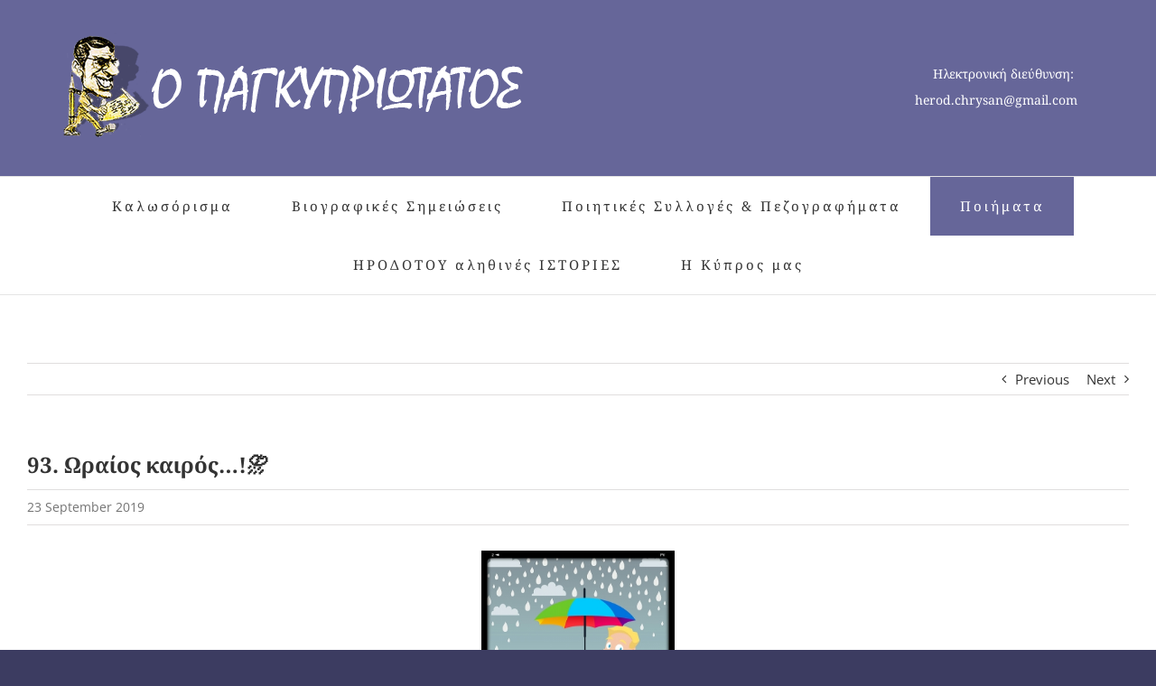

--- FILE ---
content_type: text/html; charset=UTF-8
request_url: https://pancypriotatos.com/2019/09/23/%CF%89%CF%81%CE%B1%CE%AF%CE%BF%CF%82-%CE%BA%CE%B1%CE%B9%CF%81%CF%8C%CF%82/
body_size: 85658
content:
<!DOCTYPE html>
<html class="avada-html-layout-boxed avada-html-header-position-top avada-has-page-background-pattern" lang="en-US" prefix="og: http://ogp.me/ns# fb: http://ogp.me/ns/fb#">
<head>
	<meta http-equiv="X-UA-Compatible" content="IE=edge" />
	<meta http-equiv="Content-Type" content="text/html; charset=utf-8"/>
	<meta name="viewport" content="width=device-width, initial-scale=1" />
	<meta name='robots' content='index, follow, max-image-preview:large, max-snippet:-1, max-video-preview:-1' />

	<!-- This site is optimized with the Yoast SEO plugin v26.7 - https://yoast.com/wordpress/plugins/seo/ -->
	<title>93. Ωραίος καιρός…!⛈️ - Pancypriotatos</title>
	<link rel="canonical" href="https://pancypriotatos.com/2019/09/23/ωραίος-καιρός/" />
	<meta property="og:locale" content="en_US" />
	<meta property="og:type" content="article" />
	<meta property="og:title" content="93. Ωραίος καιρός…!⛈️ - Pancypriotatos" />
	<meta property="og:url" content="https://pancypriotatos.com/2019/09/23/ωραίος-καιρός/" />
	<meta property="og:site_name" content="Pancypriotatos" />
	<meta property="article:published_time" content="2019-09-22T21:03:23+00:00" />
	<meta property="article:modified_time" content="2025-09-23T10:25:19+00:00" />
	<meta property="og:image" content="https://pancypriotatos.com/wp-content/uploads/2019/09/Studio_20190922_211913.jpg" />
	<meta property="og:image:width" content="800" />
	<meta property="og:image:height" content="800" />
	<meta property="og:image:type" content="image/jpeg" />
	<meta name="author" content="Herodotos Chrysanthou" />
	<meta name="twitter:card" content="summary_large_image" />
	<script type="application/ld+json" class="yoast-schema-graph">{"@context":"https://schema.org","@graph":[{"@type":"Article","@id":"https://pancypriotatos.com/2019/09/23/%cf%89%cf%81%ce%b1%ce%af%ce%bf%cf%82-%ce%ba%ce%b1%ce%b9%cf%81%cf%8c%cf%82/#article","isPartOf":{"@id":"https://pancypriotatos.com/2019/09/23/%cf%89%cf%81%ce%b1%ce%af%ce%bf%cf%82-%ce%ba%ce%b1%ce%b9%cf%81%cf%8c%cf%82/"},"author":{"name":"Herodotos Chrysanthou","@id":"https://pancypriotatos.com/#/schema/person/4a1155d4d69e7297b7f557baed0d6141"},"headline":"93. Ωραίος καιρός…!⛈️","datePublished":"2019-09-22T21:03:23+00:00","dateModified":"2025-09-23T10:25:19+00:00","mainEntityOfPage":{"@id":"https://pancypriotatos.com/2019/09/23/%cf%89%cf%81%ce%b1%ce%af%ce%bf%cf%82-%ce%ba%ce%b1%ce%b9%cf%81%cf%8c%cf%82/"},"wordCount":171,"commentCount":15,"publisher":{"@id":"https://pancypriotatos.com/#organization"},"image":{"@id":"https://pancypriotatos.com/2019/09/23/%cf%89%cf%81%ce%b1%ce%af%ce%bf%cf%82-%ce%ba%ce%b1%ce%b9%cf%81%cf%8c%cf%82/#primaryimage"},"thumbnailUrl":"https://pancypriotatos.com/wp-content/uploads/2019/09/Studio_20190922_211913-300x300.jpg","articleSection":["Ποιήματα"],"inLanguage":"en-US","potentialAction":[{"@type":"CommentAction","name":"Comment","target":["https://pancypriotatos.com/2019/09/23/%cf%89%cf%81%ce%b1%ce%af%ce%bf%cf%82-%ce%ba%ce%b1%ce%b9%cf%81%cf%8c%cf%82/#respond"]}]},{"@type":"WebPage","@id":"https://pancypriotatos.com/2019/09/23/%cf%89%cf%81%ce%b1%ce%af%ce%bf%cf%82-%ce%ba%ce%b1%ce%b9%cf%81%cf%8c%cf%82/","url":"https://pancypriotatos.com/2019/09/23/%cf%89%cf%81%ce%b1%ce%af%ce%bf%cf%82-%ce%ba%ce%b1%ce%b9%cf%81%cf%8c%cf%82/","name":"93. Ωραίος καιρός…!⛈️ - Pancypriotatos","isPartOf":{"@id":"https://pancypriotatos.com/#website"},"primaryImageOfPage":{"@id":"https://pancypriotatos.com/2019/09/23/%cf%89%cf%81%ce%b1%ce%af%ce%bf%cf%82-%ce%ba%ce%b1%ce%b9%cf%81%cf%8c%cf%82/#primaryimage"},"image":{"@id":"https://pancypriotatos.com/2019/09/23/%cf%89%cf%81%ce%b1%ce%af%ce%bf%cf%82-%ce%ba%ce%b1%ce%b9%cf%81%cf%8c%cf%82/#primaryimage"},"thumbnailUrl":"https://pancypriotatos.com/wp-content/uploads/2019/09/Studio_20190922_211913-300x300.jpg","datePublished":"2019-09-22T21:03:23+00:00","dateModified":"2025-09-23T10:25:19+00:00","breadcrumb":{"@id":"https://pancypriotatos.com/2019/09/23/%cf%89%cf%81%ce%b1%ce%af%ce%bf%cf%82-%ce%ba%ce%b1%ce%b9%cf%81%cf%8c%cf%82/#breadcrumb"},"inLanguage":"en-US","potentialAction":[{"@type":"ReadAction","target":["https://pancypriotatos.com/2019/09/23/%cf%89%cf%81%ce%b1%ce%af%ce%bf%cf%82-%ce%ba%ce%b1%ce%b9%cf%81%cf%8c%cf%82/"]}]},{"@type":"ImageObject","inLanguage":"en-US","@id":"https://pancypriotatos.com/2019/09/23/%cf%89%cf%81%ce%b1%ce%af%ce%bf%cf%82-%ce%ba%ce%b1%ce%b9%cf%81%cf%8c%cf%82/#primaryimage","url":"https://pancypriotatos.com/wp-content/uploads/2019/09/Studio_20190922_211913.jpg","contentUrl":"https://pancypriotatos.com/wp-content/uploads/2019/09/Studio_20190922_211913.jpg","width":800,"height":800},{"@type":"BreadcrumbList","@id":"https://pancypriotatos.com/2019/09/23/%cf%89%cf%81%ce%b1%ce%af%ce%bf%cf%82-%ce%ba%ce%b1%ce%b9%cf%81%cf%8c%cf%82/#breadcrumb","itemListElement":[{"@type":"ListItem","position":1,"name":"Home","item":"https://pancypriotatos.com/"},{"@type":"ListItem","position":2,"name":"93. Ωραίος καιρός…!⛈️"}]},{"@type":"WebSite","@id":"https://pancypriotatos.com/#website","url":"https://pancypriotatos.com/","name":"Pancypriotatos","description":"","publisher":{"@id":"https://pancypriotatos.com/#organization"},"potentialAction":[{"@type":"SearchAction","target":{"@type":"EntryPoint","urlTemplate":"https://pancypriotatos.com/?s={search_term_string}"},"query-input":{"@type":"PropertyValueSpecification","valueRequired":true,"valueName":"search_term_string"}}],"inLanguage":"en-US"},{"@type":"Organization","@id":"https://pancypriotatos.com/#organization","name":"Pancypriotatos","url":"https://pancypriotatos.com/","logo":{"@type":"ImageObject","inLanguage":"en-US","@id":"https://pancypriotatos.com/#/schema/logo/image/","url":"https://pancypriotatos.com/wp-content/uploads/2020/09/logoN2020.png","contentUrl":"https://pancypriotatos.com/wp-content/uploads/2020/09/logoN2020.png","width":513,"height":120,"caption":"Pancypriotatos"},"image":{"@id":"https://pancypriotatos.com/#/schema/logo/image/"}},{"@type":"Person","@id":"https://pancypriotatos.com/#/schema/person/4a1155d4d69e7297b7f557baed0d6141","name":"Herodotos Chrysanthou"}]}</script>
	<!-- / Yoast SEO plugin. -->


<link rel="alternate" type="application/rss+xml" title="Pancypriotatos &raquo; Feed" href="https://pancypriotatos.com/feed/" />
<link rel="alternate" type="application/rss+xml" title="Pancypriotatos &raquo; Comments Feed" href="https://pancypriotatos.com/comments/feed/" />
					<link rel="shortcut icon" href="https://pancypriotatos.com/wp-content/uploads/2017/06/favicon.png" type="image/x-icon" />
		
					<!-- Apple Touch Icon -->
			<link rel="apple-touch-icon" sizes="180x180" href="https://pancypriotatos.com/wp-content/uploads/2017/06/apple-touch-icon-114.png">
		
					<!-- Android Icon -->
			<link rel="icon" sizes="192x192" href="https://pancypriotatos.com/wp-content/uploads/2017/06/apple-touch-icon-57.png">
		
					<!-- MS Edge Icon -->
			<meta name="msapplication-TileImage" content="https://pancypriotatos.com/wp-content/uploads/2017/06/apple-touch-icon-72.png">
				<link rel="alternate" type="application/rss+xml" title="Pancypriotatos &raquo; 93. Ωραίος καιρός…!⛈️ Comments Feed" href="https://pancypriotatos.com/2019/09/23/%cf%89%cf%81%ce%b1%ce%af%ce%bf%cf%82-%ce%ba%ce%b1%ce%b9%cf%81%cf%8c%cf%82/feed/" />
<link rel="alternate" title="oEmbed (JSON)" type="application/json+oembed" href="https://pancypriotatos.com/wp-json/oembed/1.0/embed?url=https%3A%2F%2Fpancypriotatos.com%2F2019%2F09%2F23%2F%25cf%2589%25cf%2581%25ce%25b1%25ce%25af%25ce%25bf%25cf%2582-%25ce%25ba%25ce%25b1%25ce%25b9%25cf%2581%25cf%258c%25cf%2582%2F" />
<link rel="alternate" title="oEmbed (XML)" type="text/xml+oembed" href="https://pancypriotatos.com/wp-json/oembed/1.0/embed?url=https%3A%2F%2Fpancypriotatos.com%2F2019%2F09%2F23%2F%25cf%2589%25cf%2581%25ce%25b1%25ce%25af%25ce%25bf%25cf%2582-%25ce%25ba%25ce%25b1%25ce%25b9%25cf%2581%25cf%258c%25cf%2582%2F&#038;format=xml" />
					<meta name="description" content="Έχει τρελαθεί τελείως ο παγκόσμιος καιρός
κι όποιος δεν δεινοπαθήσει θεωρείται τυχερός.
Εις τις καιρικές εξάρσεις προηγούμενον ουκ έστι,
μια χιονίζει, μια φυσάει, μια με κρύο, μια με ζέστη!
***
Ήδη, μετεωρολόγοι που κατέχουν τόσες γνώσεις
κάνουν πλέον τους…"/>
				
		<meta property="og:locale" content="en_US"/>
		<meta property="og:type" content="article"/>
		<meta property="og:site_name" content="Pancypriotatos"/>
		<meta property="og:title" content="93. Ωραίος καιρός…!⛈️ - Pancypriotatos"/>
				<meta property="og:description" content="Έχει τρελαθεί τελείως ο παγκόσμιος καιρός
κι όποιος δεν δεινοπαθήσει θεωρείται τυχερός.
Εις τις καιρικές εξάρσεις προηγούμενον ουκ έστι,
μια χιονίζει, μια φυσάει, μια με κρύο, μια με ζέστη!
***
Ήδη, μετεωρολόγοι που κατέχουν τόσες γνώσεις
κάνουν πλέον τους…"/>
				<meta property="og:url" content="https://pancypriotatos.com/2019/09/23/%cf%89%cf%81%ce%b1%ce%af%ce%bf%cf%82-%ce%ba%ce%b1%ce%b9%cf%81%cf%8c%cf%82/"/>
										<meta property="article:published_time" content="2019-09-22T21:03:23+02:00"/>
							<meta property="article:modified_time" content="2025-09-23T10:25:19+02:00"/>
								<meta name="author" content="Herodotos Chrysanthou"/>
								<meta property="og:image" content="https://pancypriotatos.com/wp-content/uploads/2020/09/logoN2020.png"/>
		<meta property="og:image:width" content="513"/>
		<meta property="og:image:height" content="120"/>
		<meta property="og:image:type" content="image/png"/>
				<style id='wp-img-auto-sizes-contain-inline-css' type='text/css'>
img:is([sizes=auto i],[sizes^="auto," i]){contain-intrinsic-size:3000px 1500px}
/*# sourceURL=wp-img-auto-sizes-contain-inline-css */
</style>
<style id='wp-emoji-styles-inline-css' type='text/css'>

	img.wp-smiley, img.emoji {
		display: inline !important;
		border: none !important;
		box-shadow: none !important;
		height: 1em !important;
		width: 1em !important;
		margin: 0 0.07em !important;
		vertical-align: -0.1em !important;
		background: none !important;
		padding: 0 !important;
	}
/*# sourceURL=wp-emoji-styles-inline-css */
</style>
<link rel='stylesheet' id='fusion-dynamic-css-css' href='https://pancypriotatos.com/wp-content/uploads/fusion-styles/f55dede5eb390aaf2fd8ea30b25493e3.min.css?ver=3.14' type='text/css' media='all' />
<script type="text/javascript" src="https://pancypriotatos.com/wp-includes/js/jquery/jquery.min.js?ver=3.7.1" id="jquery-core-js"></script>
<script type="text/javascript" src="https://pancypriotatos.com/wp-includes/js/jquery/jquery-migrate.min.js?ver=3.4.1" id="jquery-migrate-js"></script>
<link rel="https://api.w.org/" href="https://pancypriotatos.com/wp-json/" /><link rel="alternate" title="JSON" type="application/json" href="https://pancypriotatos.com/wp-json/wp/v2/posts/2242" /><link rel="EditURI" type="application/rsd+xml" title="RSD" href="https://pancypriotatos.com/xmlrpc.php?rsd" />
<meta name="generator" content="WordPress 6.9" />
<link rel='shortlink' href='https://pancypriotatos.com/?p=2242' />
<!-- Analytics by WP Statistics - https://wp-statistics.com -->
<style type="text/css" id="css-fb-visibility">@media screen and (max-width: 640px){.fusion-no-small-visibility{display:none !important;}body .sm-text-align-center{text-align:center !important;}body .sm-text-align-left{text-align:left !important;}body .sm-text-align-right{text-align:right !important;}body .sm-text-align-justify{text-align:justify !important;}body .sm-flex-align-center{justify-content:center !important;}body .sm-flex-align-flex-start{justify-content:flex-start !important;}body .sm-flex-align-flex-end{justify-content:flex-end !important;}body .sm-mx-auto{margin-left:auto !important;margin-right:auto !important;}body .sm-ml-auto{margin-left:auto !important;}body .sm-mr-auto{margin-right:auto !important;}body .fusion-absolute-position-small{position:absolute;top:auto;width:100%;}.awb-sticky.awb-sticky-small{ position: sticky; top: var(--awb-sticky-offset,0); }}@media screen and (min-width: 641px) and (max-width: 1024px){.fusion-no-medium-visibility{display:none !important;}body .md-text-align-center{text-align:center !important;}body .md-text-align-left{text-align:left !important;}body .md-text-align-right{text-align:right !important;}body .md-text-align-justify{text-align:justify !important;}body .md-flex-align-center{justify-content:center !important;}body .md-flex-align-flex-start{justify-content:flex-start !important;}body .md-flex-align-flex-end{justify-content:flex-end !important;}body .md-mx-auto{margin-left:auto !important;margin-right:auto !important;}body .md-ml-auto{margin-left:auto !important;}body .md-mr-auto{margin-right:auto !important;}body .fusion-absolute-position-medium{position:absolute;top:auto;width:100%;}.awb-sticky.awb-sticky-medium{ position: sticky; top: var(--awb-sticky-offset,0); }}@media screen and (min-width: 1025px){.fusion-no-large-visibility{display:none !important;}body .lg-text-align-center{text-align:center !important;}body .lg-text-align-left{text-align:left !important;}body .lg-text-align-right{text-align:right !important;}body .lg-text-align-justify{text-align:justify !important;}body .lg-flex-align-center{justify-content:center !important;}body .lg-flex-align-flex-start{justify-content:flex-start !important;}body .lg-flex-align-flex-end{justify-content:flex-end !important;}body .lg-mx-auto{margin-left:auto !important;margin-right:auto !important;}body .lg-ml-auto{margin-left:auto !important;}body .lg-mr-auto{margin-right:auto !important;}body .fusion-absolute-position-large{position:absolute;top:auto;width:100%;}.awb-sticky.awb-sticky-large{ position: sticky; top: var(--awb-sticky-offset,0); }}</style><style type="text/css" id="custom-background-css">
body.custom-background { background-color: #1e73be; }
</style>
			<script type="text/javascript">
			var doc = document.documentElement;
			doc.setAttribute( 'data-useragent', navigator.userAgent );
		</script>
		
	<style id='global-styles-inline-css' type='text/css'>
:root{--wp--preset--aspect-ratio--square: 1;--wp--preset--aspect-ratio--4-3: 4/3;--wp--preset--aspect-ratio--3-4: 3/4;--wp--preset--aspect-ratio--3-2: 3/2;--wp--preset--aspect-ratio--2-3: 2/3;--wp--preset--aspect-ratio--16-9: 16/9;--wp--preset--aspect-ratio--9-16: 9/16;--wp--preset--color--black: #000000;--wp--preset--color--cyan-bluish-gray: #abb8c3;--wp--preset--color--white: #ffffff;--wp--preset--color--pale-pink: #f78da7;--wp--preset--color--vivid-red: #cf2e2e;--wp--preset--color--luminous-vivid-orange: #ff6900;--wp--preset--color--luminous-vivid-amber: #fcb900;--wp--preset--color--light-green-cyan: #7bdcb5;--wp--preset--color--vivid-green-cyan: #00d084;--wp--preset--color--pale-cyan-blue: #8ed1fc;--wp--preset--color--vivid-cyan-blue: #0693e3;--wp--preset--color--vivid-purple: #9b51e0;--wp--preset--color--awb-color-1: #0412dd;--wp--preset--color--awb-color-2: #f6f6f6;--wp--preset--color--awb-color-3: #e0dede;--wp--preset--color--awb-color-4: #9191c9;--wp--preset--color--awb-color-5: #747474;--wp--preset--color--awb-color-6: #6d7cdb;--wp--preset--color--awb-color-7: #3c3c61;--wp--preset--color--awb-color-8: #333333;--wp--preset--color--awb-color-custom-10: #f9f9f9;--wp--preset--color--awb-color-custom-11: #f4f4f4;--wp--preset--color--awb-color-custom-12: rgba(102,102,153,0.8);--wp--preset--color--awb-color-custom-13: #e8e8e8;--wp--preset--color--awb-color-custom-1: #ffffff;--wp--preset--gradient--vivid-cyan-blue-to-vivid-purple: linear-gradient(135deg,rgb(6,147,227) 0%,rgb(155,81,224) 100%);--wp--preset--gradient--light-green-cyan-to-vivid-green-cyan: linear-gradient(135deg,rgb(122,220,180) 0%,rgb(0,208,130) 100%);--wp--preset--gradient--luminous-vivid-amber-to-luminous-vivid-orange: linear-gradient(135deg,rgb(252,185,0) 0%,rgb(255,105,0) 100%);--wp--preset--gradient--luminous-vivid-orange-to-vivid-red: linear-gradient(135deg,rgb(255,105,0) 0%,rgb(207,46,46) 100%);--wp--preset--gradient--very-light-gray-to-cyan-bluish-gray: linear-gradient(135deg,rgb(238,238,238) 0%,rgb(169,184,195) 100%);--wp--preset--gradient--cool-to-warm-spectrum: linear-gradient(135deg,rgb(74,234,220) 0%,rgb(151,120,209) 20%,rgb(207,42,186) 40%,rgb(238,44,130) 60%,rgb(251,105,98) 80%,rgb(254,248,76) 100%);--wp--preset--gradient--blush-light-purple: linear-gradient(135deg,rgb(255,206,236) 0%,rgb(152,150,240) 100%);--wp--preset--gradient--blush-bordeaux: linear-gradient(135deg,rgb(254,205,165) 0%,rgb(254,45,45) 50%,rgb(107,0,62) 100%);--wp--preset--gradient--luminous-dusk: linear-gradient(135deg,rgb(255,203,112) 0%,rgb(199,81,192) 50%,rgb(65,88,208) 100%);--wp--preset--gradient--pale-ocean: linear-gradient(135deg,rgb(255,245,203) 0%,rgb(182,227,212) 50%,rgb(51,167,181) 100%);--wp--preset--gradient--electric-grass: linear-gradient(135deg,rgb(202,248,128) 0%,rgb(113,206,126) 100%);--wp--preset--gradient--midnight: linear-gradient(135deg,rgb(2,3,129) 0%,rgb(40,116,252) 100%);--wp--preset--font-size--small: 11.25px;--wp--preset--font-size--medium: 20px;--wp--preset--font-size--large: 22.5px;--wp--preset--font-size--x-large: 42px;--wp--preset--font-size--normal: 15px;--wp--preset--font-size--xlarge: 30px;--wp--preset--font-size--huge: 45px;--wp--preset--spacing--20: 0.44rem;--wp--preset--spacing--30: 0.67rem;--wp--preset--spacing--40: 1rem;--wp--preset--spacing--50: 1.5rem;--wp--preset--spacing--60: 2.25rem;--wp--preset--spacing--70: 3.38rem;--wp--preset--spacing--80: 5.06rem;--wp--preset--shadow--natural: 6px 6px 9px rgba(0, 0, 0, 0.2);--wp--preset--shadow--deep: 12px 12px 50px rgba(0, 0, 0, 0.4);--wp--preset--shadow--sharp: 6px 6px 0px rgba(0, 0, 0, 0.2);--wp--preset--shadow--outlined: 6px 6px 0px -3px rgb(255, 255, 255), 6px 6px rgb(0, 0, 0);--wp--preset--shadow--crisp: 6px 6px 0px rgb(0, 0, 0);}:where(.is-layout-flex){gap: 0.5em;}:where(.is-layout-grid){gap: 0.5em;}body .is-layout-flex{display: flex;}.is-layout-flex{flex-wrap: wrap;align-items: center;}.is-layout-flex > :is(*, div){margin: 0;}body .is-layout-grid{display: grid;}.is-layout-grid > :is(*, div){margin: 0;}:where(.wp-block-columns.is-layout-flex){gap: 2em;}:where(.wp-block-columns.is-layout-grid){gap: 2em;}:where(.wp-block-post-template.is-layout-flex){gap: 1.25em;}:where(.wp-block-post-template.is-layout-grid){gap: 1.25em;}.has-black-color{color: var(--wp--preset--color--black) !important;}.has-cyan-bluish-gray-color{color: var(--wp--preset--color--cyan-bluish-gray) !important;}.has-white-color{color: var(--wp--preset--color--white) !important;}.has-pale-pink-color{color: var(--wp--preset--color--pale-pink) !important;}.has-vivid-red-color{color: var(--wp--preset--color--vivid-red) !important;}.has-luminous-vivid-orange-color{color: var(--wp--preset--color--luminous-vivid-orange) !important;}.has-luminous-vivid-amber-color{color: var(--wp--preset--color--luminous-vivid-amber) !important;}.has-light-green-cyan-color{color: var(--wp--preset--color--light-green-cyan) !important;}.has-vivid-green-cyan-color{color: var(--wp--preset--color--vivid-green-cyan) !important;}.has-pale-cyan-blue-color{color: var(--wp--preset--color--pale-cyan-blue) !important;}.has-vivid-cyan-blue-color{color: var(--wp--preset--color--vivid-cyan-blue) !important;}.has-vivid-purple-color{color: var(--wp--preset--color--vivid-purple) !important;}.has-black-background-color{background-color: var(--wp--preset--color--black) !important;}.has-cyan-bluish-gray-background-color{background-color: var(--wp--preset--color--cyan-bluish-gray) !important;}.has-white-background-color{background-color: var(--wp--preset--color--white) !important;}.has-pale-pink-background-color{background-color: var(--wp--preset--color--pale-pink) !important;}.has-vivid-red-background-color{background-color: var(--wp--preset--color--vivid-red) !important;}.has-luminous-vivid-orange-background-color{background-color: var(--wp--preset--color--luminous-vivid-orange) !important;}.has-luminous-vivid-amber-background-color{background-color: var(--wp--preset--color--luminous-vivid-amber) !important;}.has-light-green-cyan-background-color{background-color: var(--wp--preset--color--light-green-cyan) !important;}.has-vivid-green-cyan-background-color{background-color: var(--wp--preset--color--vivid-green-cyan) !important;}.has-pale-cyan-blue-background-color{background-color: var(--wp--preset--color--pale-cyan-blue) !important;}.has-vivid-cyan-blue-background-color{background-color: var(--wp--preset--color--vivid-cyan-blue) !important;}.has-vivid-purple-background-color{background-color: var(--wp--preset--color--vivid-purple) !important;}.has-black-border-color{border-color: var(--wp--preset--color--black) !important;}.has-cyan-bluish-gray-border-color{border-color: var(--wp--preset--color--cyan-bluish-gray) !important;}.has-white-border-color{border-color: var(--wp--preset--color--white) !important;}.has-pale-pink-border-color{border-color: var(--wp--preset--color--pale-pink) !important;}.has-vivid-red-border-color{border-color: var(--wp--preset--color--vivid-red) !important;}.has-luminous-vivid-orange-border-color{border-color: var(--wp--preset--color--luminous-vivid-orange) !important;}.has-luminous-vivid-amber-border-color{border-color: var(--wp--preset--color--luminous-vivid-amber) !important;}.has-light-green-cyan-border-color{border-color: var(--wp--preset--color--light-green-cyan) !important;}.has-vivid-green-cyan-border-color{border-color: var(--wp--preset--color--vivid-green-cyan) !important;}.has-pale-cyan-blue-border-color{border-color: var(--wp--preset--color--pale-cyan-blue) !important;}.has-vivid-cyan-blue-border-color{border-color: var(--wp--preset--color--vivid-cyan-blue) !important;}.has-vivid-purple-border-color{border-color: var(--wp--preset--color--vivid-purple) !important;}.has-vivid-cyan-blue-to-vivid-purple-gradient-background{background: var(--wp--preset--gradient--vivid-cyan-blue-to-vivid-purple) !important;}.has-light-green-cyan-to-vivid-green-cyan-gradient-background{background: var(--wp--preset--gradient--light-green-cyan-to-vivid-green-cyan) !important;}.has-luminous-vivid-amber-to-luminous-vivid-orange-gradient-background{background: var(--wp--preset--gradient--luminous-vivid-amber-to-luminous-vivid-orange) !important;}.has-luminous-vivid-orange-to-vivid-red-gradient-background{background: var(--wp--preset--gradient--luminous-vivid-orange-to-vivid-red) !important;}.has-very-light-gray-to-cyan-bluish-gray-gradient-background{background: var(--wp--preset--gradient--very-light-gray-to-cyan-bluish-gray) !important;}.has-cool-to-warm-spectrum-gradient-background{background: var(--wp--preset--gradient--cool-to-warm-spectrum) !important;}.has-blush-light-purple-gradient-background{background: var(--wp--preset--gradient--blush-light-purple) !important;}.has-blush-bordeaux-gradient-background{background: var(--wp--preset--gradient--blush-bordeaux) !important;}.has-luminous-dusk-gradient-background{background: var(--wp--preset--gradient--luminous-dusk) !important;}.has-pale-ocean-gradient-background{background: var(--wp--preset--gradient--pale-ocean) !important;}.has-electric-grass-gradient-background{background: var(--wp--preset--gradient--electric-grass) !important;}.has-midnight-gradient-background{background: var(--wp--preset--gradient--midnight) !important;}.has-small-font-size{font-size: var(--wp--preset--font-size--small) !important;}.has-medium-font-size{font-size: var(--wp--preset--font-size--medium) !important;}.has-large-font-size{font-size: var(--wp--preset--font-size--large) !important;}.has-x-large-font-size{font-size: var(--wp--preset--font-size--x-large) !important;}
/*# sourceURL=global-styles-inline-css */
</style>
<style id='wp-block-library-inline-css' type='text/css'>
:root{--wp-block-synced-color:#7a00df;--wp-block-synced-color--rgb:122,0,223;--wp-bound-block-color:var(--wp-block-synced-color);--wp-editor-canvas-background:#ddd;--wp-admin-theme-color:#007cba;--wp-admin-theme-color--rgb:0,124,186;--wp-admin-theme-color-darker-10:#006ba1;--wp-admin-theme-color-darker-10--rgb:0,107,160.5;--wp-admin-theme-color-darker-20:#005a87;--wp-admin-theme-color-darker-20--rgb:0,90,135;--wp-admin-border-width-focus:2px}@media (min-resolution:192dpi){:root{--wp-admin-border-width-focus:1.5px}}.wp-element-button{cursor:pointer}:root .has-very-light-gray-background-color{background-color:#eee}:root .has-very-dark-gray-background-color{background-color:#313131}:root .has-very-light-gray-color{color:#eee}:root .has-very-dark-gray-color{color:#313131}:root .has-vivid-green-cyan-to-vivid-cyan-blue-gradient-background{background:linear-gradient(135deg,#00d084,#0693e3)}:root .has-purple-crush-gradient-background{background:linear-gradient(135deg,#34e2e4,#4721fb 50%,#ab1dfe)}:root .has-hazy-dawn-gradient-background{background:linear-gradient(135deg,#faaca8,#dad0ec)}:root .has-subdued-olive-gradient-background{background:linear-gradient(135deg,#fafae1,#67a671)}:root .has-atomic-cream-gradient-background{background:linear-gradient(135deg,#fdd79a,#004a59)}:root .has-nightshade-gradient-background{background:linear-gradient(135deg,#330968,#31cdcf)}:root .has-midnight-gradient-background{background:linear-gradient(135deg,#020381,#2874fc)}:root{--wp--preset--font-size--normal:16px;--wp--preset--font-size--huge:42px}.has-regular-font-size{font-size:1em}.has-larger-font-size{font-size:2.625em}.has-normal-font-size{font-size:var(--wp--preset--font-size--normal)}.has-huge-font-size{font-size:var(--wp--preset--font-size--huge)}.has-text-align-center{text-align:center}.has-text-align-left{text-align:left}.has-text-align-right{text-align:right}.has-fit-text{white-space:nowrap!important}#end-resizable-editor-section{display:none}.aligncenter{clear:both}.items-justified-left{justify-content:flex-start}.items-justified-center{justify-content:center}.items-justified-right{justify-content:flex-end}.items-justified-space-between{justify-content:space-between}.screen-reader-text{border:0;clip-path:inset(50%);height:1px;margin:-1px;overflow:hidden;padding:0;position:absolute;width:1px;word-wrap:normal!important}.screen-reader-text:focus{background-color:#ddd;clip-path:none;color:#444;display:block;font-size:1em;height:auto;left:5px;line-height:normal;padding:15px 23px 14px;text-decoration:none;top:5px;width:auto;z-index:100000}html :where(.has-border-color){border-style:solid}html :where([style*=border-top-color]){border-top-style:solid}html :where([style*=border-right-color]){border-right-style:solid}html :where([style*=border-bottom-color]){border-bottom-style:solid}html :where([style*=border-left-color]){border-left-style:solid}html :where([style*=border-width]){border-style:solid}html :where([style*=border-top-width]){border-top-style:solid}html :where([style*=border-right-width]){border-right-style:solid}html :where([style*=border-bottom-width]){border-bottom-style:solid}html :where([style*=border-left-width]){border-left-style:solid}html :where(img[class*=wp-image-]){height:auto;max-width:100%}:where(figure){margin:0 0 1em}html :where(.is-position-sticky){--wp-admin--admin-bar--position-offset:var(--wp-admin--admin-bar--height,0px)}@media screen and (max-width:600px){html :where(.is-position-sticky){--wp-admin--admin-bar--position-offset:0px}}
/*wp_block_styles_on_demand_placeholder:696d86a4a4b02*/
/*# sourceURL=wp-block-library-inline-css */
</style>
<style id='wp-block-library-theme-inline-css' type='text/css'>
.wp-block-audio :where(figcaption){color:#555;font-size:13px;text-align:center}.is-dark-theme .wp-block-audio :where(figcaption){color:#ffffffa6}.wp-block-audio{margin:0 0 1em}.wp-block-code{border:1px solid #ccc;border-radius:4px;font-family:Menlo,Consolas,monaco,monospace;padding:.8em 1em}.wp-block-embed :where(figcaption){color:#555;font-size:13px;text-align:center}.is-dark-theme .wp-block-embed :where(figcaption){color:#ffffffa6}.wp-block-embed{margin:0 0 1em}.blocks-gallery-caption{color:#555;font-size:13px;text-align:center}.is-dark-theme .blocks-gallery-caption{color:#ffffffa6}:root :where(.wp-block-image figcaption){color:#555;font-size:13px;text-align:center}.is-dark-theme :root :where(.wp-block-image figcaption){color:#ffffffa6}.wp-block-image{margin:0 0 1em}.wp-block-pullquote{border-bottom:4px solid;border-top:4px solid;color:currentColor;margin-bottom:1.75em}.wp-block-pullquote :where(cite),.wp-block-pullquote :where(footer),.wp-block-pullquote__citation{color:currentColor;font-size:.8125em;font-style:normal;text-transform:uppercase}.wp-block-quote{border-left:.25em solid;margin:0 0 1.75em;padding-left:1em}.wp-block-quote cite,.wp-block-quote footer{color:currentColor;font-size:.8125em;font-style:normal;position:relative}.wp-block-quote:where(.has-text-align-right){border-left:none;border-right:.25em solid;padding-left:0;padding-right:1em}.wp-block-quote:where(.has-text-align-center){border:none;padding-left:0}.wp-block-quote.is-large,.wp-block-quote.is-style-large,.wp-block-quote:where(.is-style-plain){border:none}.wp-block-search .wp-block-search__label{font-weight:700}.wp-block-search__button{border:1px solid #ccc;padding:.375em .625em}:where(.wp-block-group.has-background){padding:1.25em 2.375em}.wp-block-separator.has-css-opacity{opacity:.4}.wp-block-separator{border:none;border-bottom:2px solid;margin-left:auto;margin-right:auto}.wp-block-separator.has-alpha-channel-opacity{opacity:1}.wp-block-separator:not(.is-style-wide):not(.is-style-dots){width:100px}.wp-block-separator.has-background:not(.is-style-dots){border-bottom:none;height:1px}.wp-block-separator.has-background:not(.is-style-wide):not(.is-style-dots){height:2px}.wp-block-table{margin:0 0 1em}.wp-block-table td,.wp-block-table th{word-break:normal}.wp-block-table :where(figcaption){color:#555;font-size:13px;text-align:center}.is-dark-theme .wp-block-table :where(figcaption){color:#ffffffa6}.wp-block-video :where(figcaption){color:#555;font-size:13px;text-align:center}.is-dark-theme .wp-block-video :where(figcaption){color:#ffffffa6}.wp-block-video{margin:0 0 1em}:root :where(.wp-block-template-part.has-background){margin-bottom:0;margin-top:0;padding:1.25em 2.375em}
/*# sourceURL=/wp-includes/css/dist/block-library/theme.min.css */
</style>
<style id='classic-theme-styles-inline-css' type='text/css'>
/*! This file is auto-generated */
.wp-block-button__link{color:#fff;background-color:#32373c;border-radius:9999px;box-shadow:none;text-decoration:none;padding:calc(.667em + 2px) calc(1.333em + 2px);font-size:1.125em}.wp-block-file__button{background:#32373c;color:#fff;text-decoration:none}
/*# sourceURL=/wp-includes/css/classic-themes.min.css */
</style>
</head>

<body class="wp-singular post-template-default single single-post postid-2242 single-format-standard custom-background wp-theme-Avada wp-child-theme-Avada-Child-Theme fusion-image-hovers fusion-pagination-sizing fusion-button_type-flat fusion-button_span-yes fusion-button_gradient-linear avada-image-rollover-circle-no avada-image-rollover-yes avada-image-rollover-direction-left fusion-body ltr no-tablet-sticky-header no-mobile-sticky-header no-mobile-slidingbar avada-has-rev-slider-styles fusion-disable-outline fusion-sub-menu-fade mobile-logo-pos-center layout-boxed-mode avada-has-boxed-modal-shadow-none layout-scroll-offset-full avada-has-zero-margin-offset-top fusion-top-header menu-text-align-center mobile-menu-design-classic fusion-show-pagination-text fusion-header-layout-v4 avada-responsive avada-footer-fx-none avada-menu-highlight-style-background fusion-search-form-classic fusion-main-menu-search-dropdown fusion-avatar-square avada-dropdown-styles avada-blog-layout-medium alternate avada-blog-archive-layout-medium alternate avada-header-shadow-no avada-menu-icon-position-left avada-has-megamenu-shadow avada-has-mainmenu-dropdown-divider avada-has-pagetitle-bg-full avada-has-breadcrumb-mobile-hidden avada-has-titlebar-hide avada-has-pagination-padding avada-flyout-menu-direction-fade avada-ec-views-v1" data-awb-post-id="2242">
		<a class="skip-link screen-reader-text" href="#content">Skip to content</a>

	<div id="boxed-wrapper">
							
		<div id="wrapper" class="fusion-wrapper">
			<div id="home" style="position:relative;top:-1px;"></div>
							
					
			<header class="fusion-header-wrapper">
				<div class="fusion-header-v4 fusion-logo-alignment fusion-logo-center fusion-sticky-menu- fusion-sticky-logo- fusion-mobile-logo- fusion-sticky-menu-only fusion-header-menu-align-center fusion-mobile-menu-design-classic">
					<div class="fusion-header-sticky-height"></div>
<div class="fusion-sticky-header-wrapper"> <!-- start fusion sticky header wrapper -->
	<div class="fusion-header">
		<div class="fusion-row">
							<div class="fusion-logo" data-margin-top="0px" data-margin-bottom="0px" data-margin-left="0px" data-margin-right="0px">
			<a class="fusion-logo-link"  href="https://pancypriotatos.com/" >

						<!-- standard logo -->
			<img src="https://pancypriotatos.com/wp-content/uploads/2020/09/logoN2020.png" srcset="https://pancypriotatos.com/wp-content/uploads/2020/09/logoN2020.png 1x" width="513" height="120" alt="Pancypriotatos Logo" data-retina_logo_url="" class="fusion-standard-logo" />

			
					</a>
		
<div class="fusion-header-content-3-wrapper">
			<h3 class="fusion-header-tagline">
			<span style="font-size: 14px;margin: 20px;30px;15px;0px">Ηλεκτρονική διεύθυνση: <br />herod.chrysan@gmail.com</span>		</h3>
	</div>
</div>
										
					</div>
	</div>
	<div class="fusion-secondary-main-menu">
		<div class="fusion-row">
			<nav class="fusion-main-menu" aria-label="Main Menu"><ul id="menu-main-menu" class="fusion-menu"><li  id="menu-item-1392"  class="menu-item menu-item-type-post_type menu-item-object-page menu-item-home menu-item-1392"  data-item-id="1392"><a  href="https://pancypriotatos.com/" class="fusion-background-highlight"><span class="menu-text">Καλωσόρισμα</span></a></li><li  id="menu-item-1379"  class="menu-item menu-item-type-post_type menu-item-object-page menu-item-1379"  data-item-id="1379"><a  href="https://pancypriotatos.com/biography/" class="fusion-background-highlight"><span class="menu-text">Βιογραφικές Σημειώσεις</span></a></li><li  id="menu-item-1454"  class="menu-item menu-item-type-post_type menu-item-object-page menu-item-1454"  data-item-id="1454"><a  href="https://pancypriotatos.com/%ce%b5%ce%ba%ce%b4%ce%bf%cf%83%ce%b5%ce%b9%cf%83/" class="fusion-background-highlight"><span class="menu-text">Ποιητικές Συλλογές &#038; Πεζογραφήματα</span></a></li><li  id="menu-item-1599"  class="menu-item menu-item-type-taxonomy menu-item-object-category current-post-ancestor current-menu-parent current-post-parent menu-item-1599"  data-item-id="1599"><a  href="https://pancypriotatos.com/category/poems/" class="fusion-background-highlight"><span class="menu-text">Ποιήματα</span></a></li><li  id="menu-item-1671"  class="menu-item menu-item-type-taxonomy menu-item-object-category menu-item-1671"  data-item-id="1671"><a  href="https://pancypriotatos.com/category/%ce%b7%cf%81%ce%bf%ce%b4%cf%8c%cf%84%ce%bf%cf%85-%ce%b9%cf%83%cf%84%ce%bf%cf%81%ce%af%ce%b5%cf%82/" class="fusion-background-highlight"><span class="menu-text">ΗΡΟΔΟΤΟΥ αληθινές ΙΣΤΟΡΙΕΣ</span></a></li><li  id="menu-item-1336"  class="menu-item menu-item-type-post_type menu-item-object-page menu-item-1336"  data-item-id="1336"><a  href="https://pancypriotatos.com/cyprus/" class="fusion-background-highlight"><span class="menu-text">Η Κύπρος μας</span></a></li></ul></nav>
<nav class="fusion-mobile-nav-holder fusion-mobile-menu-text-align-left" aria-label="Main Menu Mobile"></nav>

					</div>
	</div>
</div> <!-- end fusion sticky header wrapper -->
				</div>
				<div class="fusion-clearfix"></div>
			</header>
								
							<div id="sliders-container" class="fusion-slider-visibility">
					</div>
				
					
							
			
						<main id="main" class="clearfix ">
				<div class="fusion-row" style="">

<section id="content" style="width: 100%;">
			<div class="single-navigation clearfix">
			<a href="https://pancypriotatos.com/2019/09/15/%cf%83%cf%84%ce%bf-%cf%80%ce%ae%ce%bb%ce%b9%ce%bf%ce%bd/" rel="prev">Previous</a>			<a href="https://pancypriotatos.com/2019/09/28/%ce%ba%ce%b9%cf%8c%ce%bb%ce%b1%cf%82%cd%be/" rel="next">Next</a>		</div>
	
					<article id="post-2242" class="post post-2242 type-post status-publish format-standard hentry category-poems">
						
				
												<div class="fusion-post-title-meta-wrap">
												<h1 class="entry-title fusion-post-title">93. Ωραίος καιρός…!⛈️</h1>									<div class="fusion-meta-info"><div class="fusion-meta-info-wrapper"><span class="vcard rich-snippet-hidden"><span class="fn"><a href="https://pancypriotatos.com/author/pancypriotatos/" title="Posts by Herodotos Chrysanthou" rel="author">Herodotos Chrysanthou</a></span></span><span class="updated rich-snippet-hidden">2025-09-23T13:25:19+03:00</span><span>23 September 2019</span><span class="fusion-inline-sep">|</span></div></div>					</div>
										<div class="post-content">
				<div class="fusion-fullwidth fullwidth-box fusion-builder-row-1 fusion-flex-container nonhundred-percent-fullwidth non-hundred-percent-height-scrolling" style="--awb-border-radius-top-left:0px;--awb-border-radius-top-right:0px;--awb-border-radius-bottom-right:0px;--awb-border-radius-bottom-left:0px;--awb-flex-wrap:wrap;" ><div class="fusion-builder-row fusion-row fusion-flex-align-items-flex-start fusion-flex-content-wrap" style="max-width:1331.2px;margin-left: calc(-4% / 2 );margin-right: calc(-4% / 2 );"><div class="fusion-layout-column fusion_builder_column fusion-builder-column-0 fusion_builder_column_1_1 1_1 fusion-flex-column" style="--awb-bg-size:cover;--awb-width-large:100%;--awb-margin-top-large:0px;--awb-spacing-right-large:1.92%;--awb-margin-bottom-large:0px;--awb-spacing-left-large:1.92%;--awb-width-medium:100%;--awb-spacing-right-medium:1.92%;--awb-spacing-left-medium:1.92%;--awb-width-small:100%;--awb-spacing-right-small:1.92%;--awb-spacing-left-small:1.92%;"><div class="fusion-column-wrapper fusion-flex-justify-content-flex-start fusion-content-layout-column"><div class="fusion-text fusion-text-1"><p><img decoding="async" class="alignnone wp-image-2241 aligncenter" src="https://pancypriotatos.com/wp-content/uploads/2019/09/Studio_20190922_211913-300x300.jpg" alt="" width="214" height="214" srcset="https://pancypriotatos.com/wp-content/uploads/2019/09/Studio_20190922_211913-66x66.jpg 66w, https://pancypriotatos.com/wp-content/uploads/2019/09/Studio_20190922_211913-150x150.jpg 150w, https://pancypriotatos.com/wp-content/uploads/2019/09/Studio_20190922_211913-200x200.jpg 200w, https://pancypriotatos.com/wp-content/uploads/2019/09/Studio_20190922_211913-300x300.jpg 300w, https://pancypriotatos.com/wp-content/uploads/2019/09/Studio_20190922_211913-400x400.jpg 400w, https://pancypriotatos.com/wp-content/uploads/2019/09/Studio_20190922_211913-600x600.jpg 600w, https://pancypriotatos.com/wp-content/uploads/2019/09/Studio_20190922_211913-768x768.jpg 768w, https://pancypriotatos.com/wp-content/uploads/2019/09/Studio_20190922_211913.jpg 800w" sizes="(max-width: 214px) 100vw, 214px" /></p>
<p style="text-align: center;"><strong>Έχει τρελαθεί τελείως ο παγκόσμιος καιρός</strong></p>
<p style="text-align: center;"><strong>κι όποιος δεν δεινοπαθήσει θεωρείται τυχερός.</strong></p>
<p style="text-align: center;"><strong>Εις τις καιρικές εξάρσεις προηγούμενον ουκ έστι,</strong></p>
<p style="text-align: center;"><strong>μια χιονίζει, μια φυσάει, μια με κρύο, μια με ζέστη!</strong></p>
<p style="text-align: center;"><strong>***</strong></p>
<p style="text-align: center;"><strong>Ήδη, μετεωρολόγοι που κατέχουν τόσες γνώσεις</strong></p>
<p style="text-align: center;"><strong>κάνουν πλέον τους… κινέζους κι αποφεύγουν τις προγνώσεις,</strong></p>
<p style="text-align: center;"><strong>τις οποίες αποθέτουν στην… μαγκιά των δορυφόρων</strong></p>
<p style="text-align: center;"><strong>κι ενώ λένε πως θα βρέξει…, πέφτουν έξω κατά κόρον!</strong></p>
<p style="text-align: center;"><strong>***</strong></p>
<p style="text-align: center;"><strong>Λένε πως θ’ ακολουθήσει ωραιότατος καιρός</strong></p>
<p style="text-align: center;"><strong>και αυτός καταπλακώνει σκυθρωπός και βροχερός,</strong></p>
<p style="text-align: center;"><strong>αφού κάποιοι θεομπαίχτες  έχουν έντεχνα φροντίσει</strong></p>
<p style="text-align: center;"><strong>να βιάσουνε τη φύση, αναιδώς και… παρά φύση!</strong></p>
<p style="text-align: center;"><strong>***</strong></p>
<p style="text-align: center;"><strong>Η εκδίκηση της φύσης, της φωτιάς και του νερού</strong></p>
<p style="text-align: center;"><strong>είναι μάλλον επιπτώσεις του κακού μας του καιρού!</strong></p>
<p style="text-align: center;"><strong>Για τους ισχυρούς του κόσμου τίποτε κακό δεν τρέχει</strong></p>
<p style="text-align: center;"><strong>κι ως συνήθως, ή κοιμούνται ή για κείνους… πέρα βρέχει!</strong></p>
<p style="text-align: center;"><strong>Ο Παγκυπριώτατος</strong></p>
</div></div></div></div></div>
							</div>

																<div class="fusion-sharing-box fusion-theme-sharing-box fusion-single-sharing-box">
		<h4>Share this:</h4>
		<div class="fusion-social-networks boxed-icons"><div class="fusion-social-networks-wrapper"><a  class="fusion-social-network-icon fusion-tooltip fusion-facebook awb-icon-facebook" style="color:#ffffff;background-color:#3b5998;border-color:#3b5998;" title="Facebook" href="https://www.facebook.com/sharer.php?u=https%3A%2F%2Fpancypriotatos.com%2F2019%2F09%2F23%2F%25cf%2589%25cf%2581%25ce%25b1%25ce%25af%25ce%25bf%25cf%2582-%25ce%25ba%25ce%25b1%25ce%25b9%25cf%2581%25cf%258c%25cf%2582%2F&amp;t=93.%20%CE%A9%CF%81%CE%B1%CE%AF%CE%BF%CF%82%20%CE%BA%CE%B1%CE%B9%CF%81%CF%8C%CF%82%E2%80%A6%21%E2%9B%88%EF%B8%8F" target="_blank" rel="noreferrer"><span class="screen-reader-text">Facebook</span></a><a  class="fusion-social-network-icon fusion-tooltip fusion-twitter awb-icon-twitter" style="color:#ffffff;background-color:#000000;border-color:#000000;" title="X" href="https://x.com/intent/post?url=https%3A%2F%2Fpancypriotatos.com%2F2019%2F09%2F23%2F%25cf%2589%25cf%2581%25ce%25b1%25ce%25af%25ce%25bf%25cf%2582-%25ce%25ba%25ce%25b1%25ce%25b9%25cf%2581%25cf%258c%25cf%2582%2F&amp;text=93.%20%CE%A9%CF%81%CE%B1%CE%AF%CE%BF%CF%82%20%CE%BA%CE%B1%CE%B9%CF%81%CF%8C%CF%82%E2%80%A6%21%E2%9B%88%EF%B8%8F" target="_blank" rel="noopener noreferrer"><span class="screen-reader-text">X</span></a><a  class="fusion-social-network-icon fusion-tooltip fusion-pinterest awb-icon-pinterest fusion-last-social-icon" style="color:#ffffff;background-color:#bd081c;border-color:#bd081c;" title="Pinterest" href="https://pinterest.com/pin/create/button/?url=https%3A%2F%2Fpancypriotatos.com%2F2019%2F09%2F23%2F%25cf%2589%25cf%2581%25ce%25b1%25ce%25af%25ce%25bf%25cf%2582-%25ce%25ba%25ce%25b1%25ce%25b9%25cf%2581%25cf%258c%25cf%2582%2F&amp;description=%CE%88%CF%87%CE%B5%CE%B9%20%CF%84%CF%81%CE%B5%CE%BB%CE%B1%CE%B8%CE%B5%CE%AF%20%CF%84%CE%B5%CE%BB%CE%B5%CE%AF%CF%89%CF%82%20%CE%BF%20%CF%80%CE%B1%CE%B3%CE%BA%CF%8C%CF%83%CE%BC%CE%B9%CE%BF%CF%82%20%CE%BA%CE%B1%CE%B9%CF%81%CF%8C%CF%82%0D%0A%CE%BA%CE%B9%20%CF%8C%CF%80%CE%BF%CE%B9%CE%BF%CF%82%20%CE%B4%CE%B5%CE%BD%20%CE%B4%CE%B5%CE%B9%CE%BD%CE%BF%CF%80%CE%B1%CE%B8%CE%AE%CF%83%CE%B5%CE%B9%20%CE%B8%CE%B5%CF%89%CF%81%CE%B5%CE%AF%CF%84%CE%B1%CE%B9%20%CF%84%CF%85%CF%87%CE%B5%CF%81%CF%8C%CF%82.%0D%0A%CE%95%CE%B9%CF%82%20%CF%84%CE%B9%CF%82%20%CE%BA%CE%B1%CE%B9%CF%81%CE%B9%CE%BA%CE%AD%CF%82%20%CE%B5%CE%BE%CE%AC%CF%81%CF%83%CE%B5%CE%B9%CF%82%20%CF%80%CF%81%CE%BF%CE%B7%CE%B3%CE%BF%CF%8D%CE%BC%CE%B5%CE%BD%CE%BF%CE%BD%20%CE%BF%CF%85%CE%BA%20%CE%AD%CF%83%CF%84%CE%B9%2C%0D%0A%CE%BC%CE%B9%CE%B1%20%CF%87%CE%B9%CE%BF%CE%BD%CE%AF%CE%B6%CE%B5%CE%B9%2C%20%CE%BC%CE%B9%CE%B1%20%CF%86%CF%85%CF%83%CE%AC%CE%B5%CE%B9%2C%20%CE%BC%CE%B9%CE%B1%20%CE%BC%CE%B5%20%CE%BA%CF%81%CF%8D%CE%BF%2C%20%CE%BC%CE%B9%CE%B1%20%CE%BC%CE%B5%20%CE%B6%CE%AD%CF%83%CF%84%CE%B7%21%0D%0A%2A%2A%2A%0D%0A%CE%89%CE%B4%CE%B7%2C%20%CE%BC%CE%B5%CF%84%CE%B5%CF%89%CF%81%CE%BF%CE%BB%CF%8C%CE%B3%CE%BF%CE%B9%20%CF%80%CE%BF%CF%85%20%CE%BA%CE%B1%CF%84%CE%AD%CF%87%CE%BF%CF%85%CE%BD%20%CF%84%CF%8C%CF%83%CE%B5%CF%82%20%CE%B3%CE%BD%CF%8E%CF%83%CE%B5%CE%B9%CF%82%0D%0A%CE%BA%CE%AC%CE%BD%CE%BF%CF%85%CE%BD%20%CF%80%CE%BB%CE%AD%CE%BF%CE%BD%20%CF%84%CE%BF%CF%85%CF%82%E2%80%A6&amp;media=" target="_blank" rel="noopener noreferrer"><span class="screen-reader-text">Pinterest</span></a><div class="fusion-clearfix"></div></div></div>	</div>
													
													

	<div id="comments" class="comments-container">
						<div class="fusion-title fusion-title-size-two sep-single sep-solid" style="margin-top:0px;margin-bottom:30px;">
					<h2 class="title-heading-left" style="margin:0;">
								15 Comments							</h2>
					<span class="awb-title-spacer"></span>
					<div class="title-sep-container">
						<div class="title-sep sep-single sep-solid"></div>
					</div>
				</div>
				
		<ol class="comment-list commentlist">
							<li class="comment even thread-even depth-1" id="comment-1017">
			<div class="the-comment">
				<div class="avatar"></div>
				<div class="comment-box">
					<div class="comment-author meta">
						<strong>Jhon Mor</strong>
						26 September 2019 at 7:36 pm<a rel="nofollow" class="comment-reply-link" href="#comment-1017" data-commentid="1017" data-postid="2242" data-belowelement="comment-1017" data-respondelement="respond" data-replyto="Reply to Jhon Mor" aria-label="Reply to Jhon Mor"> - Reply</a>					</div>
					<div class="comment-text">
												<p>Ποσο δικιο εχεις Ηροδοτε και που εισαι ακομα</p>
					</div>
				</div>
			</div>
		</li><!-- #comment-## -->
				<li class="comment odd alt thread-odd thread-alt depth-1" id="comment-1016">
			<div class="the-comment">
				<div class="avatar"></div>
				<div class="comment-box">
					<div class="comment-author meta">
						<strong>Mario Biondini</strong>
						25 September 2019 at 8:35 am<a rel="nofollow" class="comment-reply-link" href="#comment-1016" data-commentid="1016" data-postid="2242" data-belowelement="comment-1016" data-respondelement="respond" data-replyto="Reply to Mario Biondini" aria-label="Reply to Mario Biondini"> - Reply</a>					</div>
					<div class="comment-text">
												<p>&#8230;αφού επέστρεψα εις τα &#8230;..πάτρια εδάφη, και έχοντας &#8230;.μελετήσει τα σχετικά &#8230;<br />
&#8230;βλέπε&#8230;</p>
<p>&#8220;αφού κάποιοι θεομπαίχτες  έχουν έντεχνα φροντίσει</p>
<p>να βιάσουνε τη φύση, αναιδώς και… παρά φύση!&#8221;</p>
<p>&#8230;αναρωτιέμαι εάν το</p>
<p>&#8230;&#8221;παρά φύση&#8221;&#8230;<br />
(το της γυναικός, βεβαιως βεβαιως)</p>
<p>&#8230;έχει και την έννοια του &#8230;..&#8221;αναιδώς&#8221;&#8230;<br />
&#8230; 🙂 🙂 🙂 &#8230;</p>
					</div>
				</div>
			</div>
		</li><!-- #comment-## -->
				<li class="comment even thread-even depth-1" id="comment-1015">
			<div class="the-comment">
				<div class="avatar"></div>
				<div class="comment-box">
					<div class="comment-author meta">
						<strong>Γιώργος</strong>
						23 September 2019 at 6:14 pm<a rel="nofollow" class="comment-reply-link" href="#comment-1015" data-commentid="1015" data-postid="2242" data-belowelement="comment-1015" data-respondelement="respond" data-replyto="Reply to Γιώργος" aria-label="Reply to Γιώργος"> - Reply</a>					</div>
					<div class="comment-text">
												<p>Θα συμφωνήσω και εγώ με τον Άκη. Και ο πατέρας μου με το τρικό του κυκλοφορεί.</p>
					</div>
				</div>
			</div>
		</li><!-- #comment-## -->
				<li class="comment odd alt thread-odd thread-alt depth-1" id="comment-1014">
			<div class="the-comment">
				<div class="avatar"></div>
				<div class="comment-box">
					<div class="comment-author meta">
						<strong>Ανδρέας Π</strong>
						23 September 2019 at 2:22 pm<a rel="nofollow" class="comment-reply-link" href="#comment-1014" data-commentid="1014" data-postid="2242" data-belowelement="comment-1014" data-respondelement="respond" data-replyto="Reply to Ανδρέας Π" aria-label="Reply to Ανδρέας Π"> - Reply</a>					</div>
					<div class="comment-text">
												<p>Καλός καιρός στα Γρεβενά και στην Αθήνα &#8230;. χιόνι !!!</p>
					</div>
				</div>
			</div>
		</li><!-- #comment-## -->
				<li class="comment even thread-even depth-1" id="comment-1013">
			<div class="the-comment">
				<div class="avatar"></div>
				<div class="comment-box">
					<div class="comment-author meta">
						<strong>Ντ.Γ.</strong>
						23 September 2019 at 12:55 pm<a rel="nofollow" class="comment-reply-link" href="#comment-1013" data-commentid="1013" data-postid="2242" data-belowelement="comment-1013" data-respondelement="respond" data-replyto="Reply to Ντ.Γ." aria-label="Reply to Ντ.Γ."> - Reply</a>					</div>
					<div class="comment-text">
												<p>Το τρικό, στα Κυπριακά, είναι το πουλόβερ από τη Γαλλική λέξη tricot και το πουλόβερ είναι από την Αγγλική λέξη pullover!</p>
					</div>
				</div>
			</div>
		</li><!-- #comment-## -->
				<li class="comment odd alt thread-odd thread-alt depth-1" id="comment-1012">
			<div class="the-comment">
				<div class="avatar"></div>
				<div class="comment-box">
					<div class="comment-author meta">
						<strong>Λευτέρης</strong>
						23 September 2019 at 11:45 am<a rel="nofollow" class="comment-reply-link" href="#comment-1012" data-commentid="1012" data-postid="2242" data-belowelement="comment-1012" data-respondelement="respond" data-replyto="Reply to Λευτέρης" aria-label="Reply to Λευτέρης"> - Reply</a>					</div>
					<div class="comment-text">
												<p>Καλημέρα Ηρόδοτε!</p>
<p>Πολύ δυνατό! Η αλήθεια είναι με τόσα συστήματα και ακόμα πέφτουν έξω οι μετεωρολόγοι. Επικίνδυνα καιρικά φαινόμενα και κάνει χαρά θεού και τούμπαλιν. 🙂 🙂<br />
Τέτοιες προβλέψεις ούτε ο Πητ παπαδάκος με τα πρωταθλήματα του Ολυμπιακού!</p>
					</div>
				</div>
			</div>
		</li><!-- #comment-## -->
				<li class="comment even thread-even depth-1" id="comment-1010">
			<div class="the-comment">
				<div class="avatar"></div>
				<div class="comment-box">
					<div class="comment-author meta">
						<strong>Makis</strong>
						23 September 2019 at 10:22 am<a rel="nofollow" class="comment-reply-link" href="#comment-1010" data-commentid="1010" data-postid="2242" data-belowelement="comment-1010" data-respondelement="respond" data-replyto="Reply to Makis" aria-label="Reply to Makis"> - Reply</a>					</div>
					<div class="comment-text">
												<p>Ξεκινώ με το όμορφο ποίημα του Πηλίου που μας θύμισες ότι πριν μερικά χρόνια που ξανάρχισε η λειτουργία με το τραινάκι του, είμαστε οι πρώτοι επιβάτες του, αριθμός επιβατών τέσσερις! Ήτοι δύο ζευγάρια με αποτέλεσμα να απολαύσουμε τα τοπία χωρίς εμπόδια!! Όσο για τον ωραίο καιρό υπέροχο ως συνήθως!! Πάντως και εγώ συμφωνώ με τον ΄&#8217;Akis&#8217; για κάθε ενδεχόμενο έχω μαζί μου το &#8216;Τρίκο μου΄&#8217; αν αυτό εννοεί ότι είναι η ομπρέλλα!! Πολλούς Χαιρετισμούς σε όλους. Καλή συνέχεια.</p>
					</div>
				</div>
			</div>
		<ul class="children">
				<li class="comment byuser comment-author-pancypriotatos bypostauthor odd alt depth-2" id="comment-1011">
			<div class="the-comment">
				<div class="avatar"></div>
				<div class="comment-box">
					<div class="comment-author meta">
						<strong>Herodotos Chrysanthou</strong>
						23 September 2019 at 10:30 am<a rel="nofollow" class="comment-reply-link" href="#comment-1011" data-commentid="1011" data-postid="2242" data-belowelement="comment-1011" data-respondelement="respond" data-replyto="Reply to Herodotos Chrysanthou" aria-label="Reply to Herodotos Chrysanthou"> - Reply</a>					</div>
					<div class="comment-text">
												<p>Καλημέρα Μάκη,</p>
<p>Το τρικό είναι το πουλόβερ!<br />
Από την Γαλλική λέξη tricot (=πλεκτό).</p>
					</div>
				</div>
			</div>
		</li><!-- #comment-## -->
</ul><!-- .children -->
</li><!-- #comment-## -->
				<li class="comment even thread-odd thread-alt depth-1" id="comment-1009">
			<div class="the-comment">
				<div class="avatar"></div>
				<div class="comment-box">
					<div class="comment-author meta">
						<strong>thanasis</strong>
						23 September 2019 at 10:12 am<a rel="nofollow" class="comment-reply-link" href="#comment-1009" data-commentid="1009" data-postid="2242" data-belowelement="comment-1009" data-respondelement="respond" data-replyto="Reply to thanasis" aria-label="Reply to thanasis"> - Reply</a>					</div>
					<div class="comment-text">
												<p>Καλημέρα. Πανηγυρίζουν τα δελτία ειδήσεων, γιατί με τέτοια ακραία καιρικά φαινόμενα ανά τον κόσμο, έχουν πάντα θέματα για να &#8221;ενημερώνουν&#8221; εμάς.<br />
Στην τελική ας προσέχαμε. Πάντως σας &#8230; εύχομαι να έχετε μια υπέροχη μέρα!!!</p>
					</div>
				</div>
			</div>
		</li><!-- #comment-## -->
				<li class="comment odd alt thread-even depth-1" id="comment-1008">
			<div class="the-comment">
				<div class="avatar"></div>
				<div class="comment-box">
					<div class="comment-author meta">
						<strong>ΝΙΚΟΣ ΣΤΡΑΤΗΓΕΑΣ</strong>
						23 September 2019 at 8:29 am<a rel="nofollow" class="comment-reply-link" href="#comment-1008" data-commentid="1008" data-postid="2242" data-belowelement="comment-1008" data-respondelement="respond" data-replyto="Reply to ΝΙΚΟΣ ΣΤΡΑΤΗΓΕΑΣ" aria-label="Reply to ΝΙΚΟΣ ΣΤΡΑΤΗΓΕΑΣ"> - Reply</a>					</div>
					<div class="comment-text">
												<p>Πραγματικά εξαιρετικό και απολαυστικό! Δεν ξέρω πως πετύχαιναν τον καιρό οι Λίβυοι, αλλά υπάρχουν κάποιοι μετεωρολόγοι που παρουσιάζουν τον καιρό και ευχαριστιέσαι show! Έστω και με χρήση δορυφόρων&#8230;</p>
					</div>
				</div>
			</div>
		</li><!-- #comment-## -->
				<li class="comment even thread-odd thread-alt depth-1" id="comment-1006">
			<div class="the-comment">
				<div class="avatar"></div>
				<div class="comment-box">
					<div class="comment-author meta">
						<strong>Ντ.Γ.</strong>
						23 September 2019 at 2:11 am<a rel="nofollow" class="comment-reply-link" href="#comment-1006" data-commentid="1006" data-postid="2242" data-belowelement="comment-1006" data-respondelement="respond" data-replyto="Reply to Ντ.Γ." aria-label="Reply to Ντ.Γ."> - Reply</a>					</div>
					<div class="comment-text">
												<p>Ηρόδοτε καλά τα λες,</p>
<p>‘’ ‘Ήδη.μετερεωλόγοι που κατέχουν τόσες γνώσεις &#8230;.<br />
     &#8230;&#8230;.. &#8230;&#8230;&#8230; &#8230;&#8230;. &#8230;&#8230;  πέφτουν έξω κατά κόρον ‘’</p>
<p>Σε ταξιδεύω πολλά χρόνια πίσω στη Λιβύη και μάλιστα στο μετερεωλογικό δελτίο της κρατικής τηλεόρασης. Το πιο σωστό, το πιο ακριβές, το πιο επιστημονικό και το πιο εμπεριστατωμένο δελτίο που υπήρξε ποτέ. Ούτε δορυφόροι, ούτε βαρομετρικές ζώνες, ούτε συννεφάκια, ούτε βροχούλες, ούτε καν παρουσιαστής! Μόνον ένας χάρτης της ευρύτερης περιοχής (οι εχθρικές χώρες ήταν μαυρισμένες άρα δεν υπήρχαν) και το μόνο που έβλεπες ήταν ένα χέρι που κρατούσε ένα κοντό καλάμι το οποίο ταξίδευε πάνω, κάτω, δεξιά, αριστερά στο χάρτη. Η πρόβλεψη του καιρού ήταν κάπως έτσι:</p>
<p>« Αν φυσήξει από εδώ (το καλάμι δείχνει το εδώ) θα βρέξει, αν δεν φυσήξει από εδώ τότε δεν θα βρέξει»<br />
« Αν φυσήξει από εδώ θα έχουμε λιακάδα, αν δεν φυσήξει από εδώ τότε δεν θα έχουμε λιακάδα»<br />
« Αν βρέξει εδώ δεν θα έχουμε λιακάδα, αν δεν βρέξει εδώ, τότε θα έχουμε λιακάδα»</p>
<p>Και το βιολί (μάλλον το δοξάρι) πήγαινε κάπου μισή ώρα.<br />
Τα θυμάσαι όλα αυτά;</p>
					</div>
				</div>
			</div>
		<ul class="children">
				<li class="comment byuser comment-author-pancypriotatos bypostauthor odd alt depth-2" id="comment-1007">
			<div class="the-comment">
				<div class="avatar"></div>
				<div class="comment-box">
					<div class="comment-author meta">
						<strong>Herodotos Chrysanthou</strong>
						23 September 2019 at 6:39 am<a rel="nofollow" class="comment-reply-link" href="#comment-1007" data-commentid="1007" data-postid="2242" data-belowelement="comment-1007" data-respondelement="respond" data-replyto="Reply to Herodotos Chrysanthou" aria-label="Reply to Herodotos Chrysanthou"> - Reply</a>					</div>
					<div class="comment-text">
												<p>Καλημέρα Ντίνο,<br />
Και μάλιστα, πάντα&#8230; έπεφταν μέσα!</p>
					</div>
				</div>
			</div>
		</li><!-- #comment-## -->
</ul><!-- .children -->
</li><!-- #comment-## -->
				<li class="comment even thread-even depth-1" id="comment-1005">
			<div class="the-comment">
				<div class="avatar"></div>
				<div class="comment-box">
					<div class="comment-author meta">
						<strong>Mary stavrinidou Efthymiou</strong>
						23 September 2019 at 1:03 am<a rel="nofollow" class="comment-reply-link" href="#comment-1005" data-commentid="1005" data-postid="2242" data-belowelement="comment-1005" data-respondelement="respond" data-replyto="Reply to Mary stavrinidou Efthymiou" aria-label="Reply to Mary stavrinidou Efthymiou"> - Reply</a>					</div>
					<div class="comment-text">
												<p>Πες πες πες θα καταφέρεις με το φλερτ στον καιρό  να κερδισεις</p>
					</div>
				</div>
			</div>
		</li><!-- #comment-## -->
				<li class="comment odd alt thread-odd thread-alt depth-1" id="comment-1003">
			<div class="the-comment">
				<div class="avatar"></div>
				<div class="comment-box">
					<div class="comment-author meta">
						<strong>Akis</strong>
						23 September 2019 at 12:56 am<a rel="nofollow" class="comment-reply-link" href="#comment-1003" data-commentid="1003" data-postid="2242" data-belowelement="comment-1003" data-respondelement="respond" data-replyto="Reply to Akis" aria-label="Reply to Akis"> - Reply</a>					</div>
					<div class="comment-text">
												<p>ΦΙΛΕ ΣΥΓΧΑΡΗΤΉΡΙΑ. ΠΑΝΤΑ ΜΕ ΤΟΝ ΔΙΚΌ ΣΟΥ ΤΡΟΠΟ ΣΤΟΧΕΥΜΕΝΑ ΛΕΣ ΑΛΗΘΕΙΕΣ.<br />
ΕΞΑΙΡΕΤΙΚΟ!</p>
					</div>
				</div>
			</div>
		</li><!-- #comment-## -->
				<li class="comment even thread-even depth-1" id="comment-1002">
			<div class="the-comment">
				<div class="avatar"></div>
				<div class="comment-box">
					<div class="comment-author meta">
						<strong>Akis</strong>
						23 September 2019 at 12:49 am<a rel="nofollow" class="comment-reply-link" href="#comment-1002" data-commentid="1002" data-postid="2242" data-belowelement="comment-1002" data-respondelement="respond" data-replyto="Reply to Akis" aria-label="Reply to Akis"> - Reply</a>					</div>
					<div class="comment-text">
												<p>Εανν καποιος παρακολουθεί  τις καθημερινές  προγνώσεις  των ειδικών δεν έχει παρα να συμφωνησει απολυτα μαζι σου . Γιαυτο φιλε Εγώ  οπου  κυκλοφορησω χειμώνα  καλοκαίρι   για καθε ενδεχομένο εχω  μαζι και  το &#8230;τρικο μου&#8230;.</p>
					</div>
				</div>
			</div>
		</li><!-- #comment-## -->
		</ol><!-- .comment-list -->

			</div>



		<div id="respond" class="comment-respond">
		<h2 id="reply-title" class="comment-reply-title">Leave A Comment <small><a rel="nofollow" id="cancel-comment-reply-link" href="/2019/09/23/%CF%89%CF%81%CE%B1%CE%AF%CE%BF%CF%82-%CE%BA%CE%B1%CE%B9%CF%81%CF%8C%CF%82/#respond" style="display:none;">Cancel reply</a></small></h2><form action="https://pancypriotatos.com/wp-comments-post.php" method="post" id="commentform" class="comment-form"><div id="comment-textarea"><label class="screen-reader-text" for="comment">Comment</label><textarea name="comment" id="comment" cols="45" rows="8" aria-required="true" required="required" tabindex="0" class="textarea-comment" placeholder="Comment..."></textarea></div><div id="comment-input"><input id="author" name="author" type="text" value="" placeholder="Name (required)" size="30" aria-required="true" required="required" aria-label="Name (required)"/>
<input id="email" name="email" type="email" value="" placeholder="Email (required)" size="30"  aria-required="true" required="required" aria-label="Email (required)"/>
<div class="g-recaptcha" style="transform: scale(0.9); -webkit-transform: scale(0.9); transform-origin: 0 0; -webkit-transform-origin: 0 0;" data-sitekey="6LelSt4qAAAAADbDG3NPMIV8XZP0gE8cEfQAfrva"></div><script src='https://www.google.com/recaptcha/api.js?ver=1.31' id='wpcaptcha-recaptcha-js'></script><p class="form-submit"><input name="submit" type="submit" id="comment-submit" class="fusion-button fusion-button-default fusion-button-default-size" value="Post Comment" /> <input type='hidden' name='comment_post_ID' value='2242' id='comment_post_ID' />
<input type='hidden' name='comment_parent' id='comment_parent' value='0' />
</p></form>	</div><!-- #respond -->
														</article>
	</section>
						
					</div>  <!-- fusion-row -->
				</main>  <!-- #main -->
				
				
								
					
		<div class="fusion-footer">
				
	
	<footer id="footer" class="fusion-footer-copyright-area fusion-footer-copyright-center">
		<div class="fusion-row">
			<div class="fusion-copyright-content">

				<div class="fusion-copyright-notice">
		<div>
		E-mail: herod.chrysan@gmail.com<br />
© Copyright 2002 - <script>document.write(new Date().getFullYear());</script>.  All Rights Reserved   |   Developed by <a href='http://virtualict.com' target='_blank'>mmVirtual</a>	</div>
</div>

			</div> <!-- fusion-fusion-copyright-content -->
		</div> <!-- fusion-row -->
	</footer> <!-- #footer -->
		</div> <!-- fusion-footer -->

		
																</div> <!-- wrapper -->
		</div> <!-- #boxed-wrapper -->
					
							<a class="fusion-one-page-text-link fusion-page-load-link" tabindex="-1" href="#" aria-hidden="true">Page load link</a>

		<div class="avada-footer-scripts">
			<script type="speculationrules">
{"prefetch":[{"source":"document","where":{"and":[{"href_matches":"/*"},{"not":{"href_matches":["/wp-*.php","/wp-admin/*","/wp-content/uploads/*","/wp-content/*","/wp-content/plugins/*","/wp-content/themes/Avada-Child-Theme/*","/wp-content/themes/Avada/*","/*\\?(.+)"]}},{"not":{"selector_matches":"a[rel~=\"nofollow\"]"}},{"not":{"selector_matches":".no-prefetch, .no-prefetch a"}}]},"eagerness":"conservative"}]}
</script>
<script type="text/javascript" src="https://pancypriotatos.com/wp-includes/js/comment-reply.min.js?ver=6.9" id="comment-reply-js" async="async" data-wp-strategy="async" fetchpriority="low"></script>
<script type="text/javascript" id="wp-statistics-tracker-js-extra">
/* <![CDATA[ */
var WP_Statistics_Tracker_Object = {"requestUrl":"https://pancypriotatos.com","ajaxUrl":"https://pancypriotatos.com/wp-admin/admin-ajax.php","hitParams":{"wp_statistics_hit":1,"source_type":"post","source_id":2242,"search_query":"","signature":"25840b769b10fff455b6d78f763d28fa","action":"wp_statistics_hit_record"},"option":{"dntEnabled":"","bypassAdBlockers":"1","consentIntegration":{"name":null,"status":[]},"isPreview":false,"userOnline":false,"trackAnonymously":false,"isWpConsentApiActive":false,"consentLevel":"functional"},"isLegacyEventLoaded":"","customEventAjaxUrl":"https://pancypriotatos.com/wp-admin/admin-ajax.php?action=wp_statistics_custom_event&nonce=2d2924c25d","onlineParams":{"wp_statistics_hit":1,"source_type":"post","source_id":2242,"search_query":"","signature":"25840b769b10fff455b6d78f763d28fa","action":"wp_statistics_online_check"},"jsCheckTime":"60000"};
//# sourceURL=wp-statistics-tracker-js-extra
/* ]]> */
</script>
<script type="text/javascript" src="https://pancypriotatos.com/?693bb5=8b776104a8.js&amp;ver=14.16" id="wp-statistics-tracker-js"></script>
<script type="text/javascript" src="https://pancypriotatos.com/wp-content/themes/Avada/includes/lib/assets/min/js/library/cssua.js?ver=2.1.28" id="cssua-js"></script>
<script type="text/javascript" id="fusion-animations-js-extra">
/* <![CDATA[ */
var fusionAnimationsVars = {"status_css_animations":"desktop"};
//# sourceURL=fusion-animations-js-extra
/* ]]> */
</script>
<script type="text/javascript" src="https://pancypriotatos.com/wp-content/plugins/fusion-builder/assets/js/min/general/fusion-animations.js?ver=3.14" id="fusion-animations-js"></script>
<script type="text/javascript" src="https://pancypriotatos.com/wp-content/themes/Avada/includes/lib/assets/min/js/general/awb-tabs-widget.js?ver=3.14" id="awb-tabs-widget-js"></script>
<script type="text/javascript" src="https://pancypriotatos.com/wp-content/themes/Avada/includes/lib/assets/min/js/general/awb-vertical-menu-widget.js?ver=3.14" id="awb-vertical-menu-widget-js"></script>
<script type="text/javascript" src="https://pancypriotatos.com/wp-content/themes/Avada/includes/lib/assets/min/js/library/modernizr.js?ver=3.3.1" id="modernizr-js"></script>
<script type="text/javascript" id="fusion-js-extra">
/* <![CDATA[ */
var fusionJSVars = {"visibility_small":"640","visibility_medium":"1024"};
//# sourceURL=fusion-js-extra
/* ]]> */
</script>
<script type="text/javascript" src="https://pancypriotatos.com/wp-content/themes/Avada/includes/lib/assets/min/js/general/fusion.js?ver=3.14" id="fusion-js"></script>
<script type="text/javascript" src="https://pancypriotatos.com/wp-content/themes/Avada/includes/lib/assets/min/js/library/swiper.js?ver=11.2.5" id="swiper-js"></script>
<script type="text/javascript" src="https://pancypriotatos.com/wp-content/themes/Avada/includes/lib/assets/min/js/library/bootstrap.transition.js?ver=3.3.6" id="bootstrap-transition-js"></script>
<script type="text/javascript" src="https://pancypriotatos.com/wp-content/themes/Avada/includes/lib/assets/min/js/library/bootstrap.tooltip.js?ver=3.3.5" id="bootstrap-tooltip-js"></script>
<script type="text/javascript" src="https://pancypriotatos.com/wp-content/themes/Avada/includes/lib/assets/min/js/library/jquery.requestAnimationFrame.js?ver=1" id="jquery-request-animation-frame-js"></script>
<script type="text/javascript" src="https://pancypriotatos.com/wp-content/themes/Avada/includes/lib/assets/min/js/library/jquery.easing.js?ver=1.3" id="jquery-easing-js"></script>
<script type="text/javascript" src="https://pancypriotatos.com/wp-content/themes/Avada/includes/lib/assets/min/js/library/jquery.fitvids.js?ver=1.1" id="jquery-fitvids-js"></script>
<script type="text/javascript" src="https://pancypriotatos.com/wp-content/themes/Avada/includes/lib/assets/min/js/library/jquery.flexslider.js?ver=2.7.2" id="jquery-flexslider-js"></script>
<script type="text/javascript" id="jquery-lightbox-js-extra">
/* <![CDATA[ */
var fusionLightboxVideoVars = {"lightbox_video_width":"1280","lightbox_video_height":"720"};
//# sourceURL=jquery-lightbox-js-extra
/* ]]> */
</script>
<script type="text/javascript" src="https://pancypriotatos.com/wp-content/themes/Avada/includes/lib/assets/min/js/library/jquery.ilightbox.js?ver=2.2.3" id="jquery-lightbox-js"></script>
<script type="text/javascript" src="https://pancypriotatos.com/wp-content/themes/Avada/includes/lib/assets/min/js/library/jquery.mousewheel.js?ver=3.0.6" id="jquery-mousewheel-js"></script>
<script type="text/javascript" src="https://pancypriotatos.com/wp-content/themes/Avada/includes/lib/assets/min/js/library/jquery.fade.js?ver=1" id="jquery-fade-js"></script>
<script type="text/javascript" src="https://pancypriotatos.com/wp-content/themes/Avada/includes/lib/assets/min/js/library/imagesLoaded.js?ver=3.1.8" id="images-loaded-js"></script>
<script type="text/javascript" src="https://pancypriotatos.com/wp-content/themes/Avada/includes/lib/assets/min/js/library/fusion-parallax.js?ver=1" id="fusion-parallax-js"></script>
<script type="text/javascript" id="fusion-video-general-js-extra">
/* <![CDATA[ */
var fusionVideoGeneralVars = {"status_vimeo":"1","status_yt":"1"};
//# sourceURL=fusion-video-general-js-extra
/* ]]> */
</script>
<script type="text/javascript" src="https://pancypriotatos.com/wp-content/themes/Avada/includes/lib/assets/min/js/library/fusion-video-general.js?ver=1" id="fusion-video-general-js"></script>
<script type="text/javascript" id="fusion-video-bg-js-extra">
/* <![CDATA[ */
var fusionVideoBgVars = {"status_vimeo":"1","status_yt":"1"};
//# sourceURL=fusion-video-bg-js-extra
/* ]]> */
</script>
<script type="text/javascript" src="https://pancypriotatos.com/wp-content/themes/Avada/includes/lib/assets/min/js/library/fusion-video-bg.js?ver=1" id="fusion-video-bg-js"></script>
<script type="text/javascript" id="fusion-lightbox-js-extra">
/* <![CDATA[ */
var fusionLightboxVars = {"status_lightbox":"1","lightbox_gallery":"1","lightbox_skin":"metro-white","lightbox_title":"1","lightbox_zoom":"1","lightbox_arrows":"1","lightbox_slideshow_speed":"5000","lightbox_loop":"0","lightbox_autoplay":"","lightbox_opacity":"0.9","lightbox_desc":"1","lightbox_social":"1","lightbox_social_links":{"facebook":{"source":"https://www.facebook.com/sharer.php?u={URL}","text":"Share on Facebook"},"twitter":{"source":"https://x.com/intent/post?url={URL}","text":"Share on X"},"pinterest":{"source":"https://pinterest.com/pin/create/button/?url={URL}","text":"Share on Pinterest"}},"lightbox_deeplinking":"1","lightbox_path":"vertical","lightbox_post_images":"1","lightbox_animation_speed":"normal","l10n":{"close":"Press Esc to close","enterFullscreen":"Enter Fullscreen (Shift+Enter)","exitFullscreen":"Exit Fullscreen (Shift+Enter)","slideShow":"Slideshow","next":"Next","previous":"Previous"}};
//# sourceURL=fusion-lightbox-js-extra
/* ]]> */
</script>
<script type="text/javascript" src="https://pancypriotatos.com/wp-content/themes/Avada/includes/lib/assets/min/js/general/fusion-lightbox.js?ver=1" id="fusion-lightbox-js"></script>
<script type="text/javascript" src="https://pancypriotatos.com/wp-content/themes/Avada/includes/lib/assets/min/js/general/fusion-tooltip.js?ver=1" id="fusion-tooltip-js"></script>
<script type="text/javascript" src="https://pancypriotatos.com/wp-content/themes/Avada/includes/lib/assets/min/js/general/fusion-sharing-box.js?ver=1" id="fusion-sharing-box-js"></script>
<script type="text/javascript" src="https://pancypriotatos.com/wp-content/themes/Avada/includes/lib/assets/min/js/library/jquery.sticky-kit.js?ver=1.1.2" id="jquery-sticky-kit-js"></script>
<script type="text/javascript" src="https://pancypriotatos.com/wp-content/themes/Avada/includes/lib/assets/min/js/library/fusion-youtube.js?ver=2.2.1" id="fusion-youtube-js"></script>
<script type="text/javascript" src="https://pancypriotatos.com/wp-content/themes/Avada/includes/lib/assets/min/js/library/vimeoPlayer.js?ver=2.2.1" id="vimeo-player-js"></script>
<script type="text/javascript" src="https://pancypriotatos.com/wp-content/themes/Avada/includes/lib/assets/min/js/general/fusion-general-global.js?ver=3.14" id="fusion-general-global-js"></script>
<script type="text/javascript" src="https://pancypriotatos.com/wp-content/themes/Avada/assets/min/js/general/avada-general-footer.js?ver=7.14" id="avada-general-footer-js"></script>
<script type="text/javascript" src="https://pancypriotatos.com/wp-content/themes/Avada/assets/min/js/general/avada-quantity.js?ver=7.14" id="avada-quantity-js"></script>
<script type="text/javascript" src="https://pancypriotatos.com/wp-content/themes/Avada/assets/min/js/general/avada-crossfade-images.js?ver=7.14" id="avada-crossfade-images-js"></script>
<script type="text/javascript" src="https://pancypriotatos.com/wp-content/themes/Avada/assets/min/js/general/avada-select.js?ver=7.14" id="avada-select-js"></script>
<script type="text/javascript" id="avada-comments-js-extra">
/* <![CDATA[ */
var avadaCommentVars = {"title_style_type":"single solid","title_margin_top":"0px","title_margin_bottom":"30px"};
//# sourceURL=avada-comments-js-extra
/* ]]> */
</script>
<script type="text/javascript" src="https://pancypriotatos.com/wp-content/themes/Avada/assets/min/js/general/avada-comments.js?ver=7.14" id="avada-comments-js"></script>
<script type="text/javascript" src="https://pancypriotatos.com/wp-content/themes/Avada/includes/lib/assets/min/js/general/fusion-alert.js?ver=6.9" id="fusion-alert-js"></script>
<script type="text/javascript" src="https://pancypriotatos.com/wp-content/plugins/fusion-builder/assets/js/min/general/awb-off-canvas.js?ver=3.14" id="awb-off-canvas-js"></script>
<script type="text/javascript" id="fusion-flexslider-js-extra">
/* <![CDATA[ */
var fusionFlexSliderVars = {"status_vimeo":"1","slideshow_autoplay":"1","slideshow_speed":"7000","pagination_video_slide":"","status_yt":"1","flex_smoothHeight":"false"};
//# sourceURL=fusion-flexslider-js-extra
/* ]]> */
</script>
<script type="text/javascript" src="https://pancypriotatos.com/wp-content/themes/Avada/includes/lib/assets/min/js/general/fusion-flexslider.js?ver=6.9" id="fusion-flexslider-js"></script>
<script type="text/javascript" src="https://pancypriotatos.com/wp-content/plugins/fusion-builder/assets/js/min/general/awb-background-slider.js?ver=6.9" id="awb-background-slider-js"></script>
<script type="text/javascript" id="fusion-container-js-extra">
/* <![CDATA[ */
var fusionContainerVars = {"content_break_point":"800","container_hundred_percent_height_mobile":"0","is_sticky_header_transparent":"1","hundred_percent_scroll_sensitivity":"450"};
//# sourceURL=fusion-container-js-extra
/* ]]> */
</script>
<script type="text/javascript" src="https://pancypriotatos.com/wp-content/plugins/fusion-builder/assets/js/min/general/fusion-container.js?ver=3.14" id="fusion-container-js"></script>
<script type="text/javascript" src="https://pancypriotatos.com/wp-content/themes/Avada/assets/min/js/library/jquery.elasticslider.js?ver=7.14" id="jquery-elastic-slider-js"></script>
<script type="text/javascript" id="avada-elastic-slider-js-extra">
/* <![CDATA[ */
var avadaElasticSliderVars = {"tfes_autoplay":"1","tfes_animation":"sides","tfes_interval":"3000","tfes_speed":"800","tfes_width":"150"};
//# sourceURL=avada-elastic-slider-js-extra
/* ]]> */
</script>
<script type="text/javascript" src="https://pancypriotatos.com/wp-content/themes/Avada/assets/min/js/general/avada-elastic-slider.js?ver=7.14" id="avada-elastic-slider-js"></script>
<script type="text/javascript" id="avada-drop-down-js-extra">
/* <![CDATA[ */
var avadaSelectVars = {"avada_drop_down":"1"};
//# sourceURL=avada-drop-down-js-extra
/* ]]> */
</script>
<script type="text/javascript" src="https://pancypriotatos.com/wp-content/themes/Avada/assets/min/js/general/avada-drop-down.js?ver=7.14" id="avada-drop-down-js"></script>
<script type="text/javascript" id="avada-to-top-js-extra">
/* <![CDATA[ */
var avadaToTopVars = {"status_totop":"desktop_and_mobile","totop_position":"right","totop_scroll_down_only":"0"};
//# sourceURL=avada-to-top-js-extra
/* ]]> */
</script>
<script type="text/javascript" src="https://pancypriotatos.com/wp-content/themes/Avada/assets/min/js/general/avada-to-top.js?ver=7.14" id="avada-to-top-js"></script>
<script type="text/javascript" id="avada-header-js-extra">
/* <![CDATA[ */
var avadaHeaderVars = {"header_position":"top","header_sticky":"","header_sticky_type2_layout":"menu_only","header_sticky_shadow":"1","side_header_break_point":"767","header_sticky_mobile":"","header_sticky_tablet":"","mobile_menu_design":"classic","sticky_header_shrinkage":"","nav_height":"65","nav_highlight_border":"0","nav_highlight_style":"background","logo_margin_top":"0px","logo_margin_bottom":"0px","layout_mode":"boxed","header_padding_top":"5px","header_padding_bottom":"10px","scroll_offset":"full"};
//# sourceURL=avada-header-js-extra
/* ]]> */
</script>
<script type="text/javascript" src="https://pancypriotatos.com/wp-content/themes/Avada/assets/min/js/general/avada-header.js?ver=7.14" id="avada-header-js"></script>
<script type="text/javascript" id="avada-menu-js-extra">
/* <![CDATA[ */
var avadaMenuVars = {"site_layout":"boxed","header_position":"top","logo_alignment":"center","header_sticky":"","header_sticky_mobile":"","header_sticky_tablet":"","side_header_break_point":"767","megamenu_base_width":"custom_width","mobile_menu_design":"classic","dropdown_goto":"Go to...","mobile_nav_cart":"Shopping Cart","mobile_submenu_open":"Open submenu of %s","mobile_submenu_close":"Close submenu of %s","submenu_slideout":"1"};
//# sourceURL=avada-menu-js-extra
/* ]]> */
</script>
<script type="text/javascript" src="https://pancypriotatos.com/wp-content/themes/Avada/assets/min/js/general/avada-menu.js?ver=7.14" id="avada-menu-js"></script>
<script type="text/javascript" src="https://pancypriotatos.com/wp-content/themes/Avada/assets/min/js/library/bootstrap.scrollspy.js?ver=7.14" id="bootstrap-scrollspy-js"></script>
<script type="text/javascript" src="https://pancypriotatos.com/wp-content/themes/Avada/assets/min/js/general/avada-scrollspy.js?ver=7.14" id="avada-scrollspy-js"></script>
<script type="text/javascript" id="fusion-responsive-typography-js-extra">
/* <![CDATA[ */
var fusionTypographyVars = {"site_width":"1280px","typography_sensitivity":"0.54","typography_factor":"1.50","elements":"h1, h2, h3, h4, h5, h6"};
//# sourceURL=fusion-responsive-typography-js-extra
/* ]]> */
</script>
<script type="text/javascript" src="https://pancypriotatos.com/wp-content/themes/Avada/includes/lib/assets/min/js/general/fusion-responsive-typography.js?ver=3.14" id="fusion-responsive-typography-js"></script>
<script type="text/javascript" id="fusion-scroll-to-anchor-js-extra">
/* <![CDATA[ */
var fusionScrollToAnchorVars = {"content_break_point":"800","container_hundred_percent_height_mobile":"0","hundred_percent_scroll_sensitivity":"450"};
//# sourceURL=fusion-scroll-to-anchor-js-extra
/* ]]> */
</script>
<script type="text/javascript" src="https://pancypriotatos.com/wp-content/themes/Avada/includes/lib/assets/min/js/general/fusion-scroll-to-anchor.js?ver=3.14" id="fusion-scroll-to-anchor-js"></script>
<script type="text/javascript" id="fusion-video-js-extra">
/* <![CDATA[ */
var fusionVideoVars = {"status_vimeo":"1"};
//# sourceURL=fusion-video-js-extra
/* ]]> */
</script>
<script type="text/javascript" src="https://pancypriotatos.com/wp-content/plugins/fusion-builder/assets/js/min/general/fusion-video.js?ver=3.14" id="fusion-video-js"></script>
<script type="text/javascript" src="https://pancypriotatos.com/wp-content/plugins/fusion-builder/assets/js/min/general/fusion-column.js?ver=3.14" id="fusion-column-js"></script>
<script id="wp-emoji-settings" type="application/json">
{"baseUrl":"https://s.w.org/images/core/emoji/17.0.2/72x72/","ext":".png","svgUrl":"https://s.w.org/images/core/emoji/17.0.2/svg/","svgExt":".svg","source":{"concatemoji":"https://pancypriotatos.com/wp-includes/js/wp-emoji-release.min.js?ver=6.9"}}
</script>
<script type="module">
/* <![CDATA[ */
/*! This file is auto-generated */
const a=JSON.parse(document.getElementById("wp-emoji-settings").textContent),o=(window._wpemojiSettings=a,"wpEmojiSettingsSupports"),s=["flag","emoji"];function i(e){try{var t={supportTests:e,timestamp:(new Date).valueOf()};sessionStorage.setItem(o,JSON.stringify(t))}catch(e){}}function c(e,t,n){e.clearRect(0,0,e.canvas.width,e.canvas.height),e.fillText(t,0,0);t=new Uint32Array(e.getImageData(0,0,e.canvas.width,e.canvas.height).data);e.clearRect(0,0,e.canvas.width,e.canvas.height),e.fillText(n,0,0);const a=new Uint32Array(e.getImageData(0,0,e.canvas.width,e.canvas.height).data);return t.every((e,t)=>e===a[t])}function p(e,t){e.clearRect(0,0,e.canvas.width,e.canvas.height),e.fillText(t,0,0);var n=e.getImageData(16,16,1,1);for(let e=0;e<n.data.length;e++)if(0!==n.data[e])return!1;return!0}function u(e,t,n,a){switch(t){case"flag":return n(e,"\ud83c\udff3\ufe0f\u200d\u26a7\ufe0f","\ud83c\udff3\ufe0f\u200b\u26a7\ufe0f")?!1:!n(e,"\ud83c\udde8\ud83c\uddf6","\ud83c\udde8\u200b\ud83c\uddf6")&&!n(e,"\ud83c\udff4\udb40\udc67\udb40\udc62\udb40\udc65\udb40\udc6e\udb40\udc67\udb40\udc7f","\ud83c\udff4\u200b\udb40\udc67\u200b\udb40\udc62\u200b\udb40\udc65\u200b\udb40\udc6e\u200b\udb40\udc67\u200b\udb40\udc7f");case"emoji":return!a(e,"\ud83e\u1fac8")}return!1}function f(e,t,n,a){let r;const o=(r="undefined"!=typeof WorkerGlobalScope&&self instanceof WorkerGlobalScope?new OffscreenCanvas(300,150):document.createElement("canvas")).getContext("2d",{willReadFrequently:!0}),s=(o.textBaseline="top",o.font="600 32px Arial",{});return e.forEach(e=>{s[e]=t(o,e,n,a)}),s}function r(e){var t=document.createElement("script");t.src=e,t.defer=!0,document.head.appendChild(t)}a.supports={everything:!0,everythingExceptFlag:!0},new Promise(t=>{let n=function(){try{var e=JSON.parse(sessionStorage.getItem(o));if("object"==typeof e&&"number"==typeof e.timestamp&&(new Date).valueOf()<e.timestamp+604800&&"object"==typeof e.supportTests)return e.supportTests}catch(e){}return null}();if(!n){if("undefined"!=typeof Worker&&"undefined"!=typeof OffscreenCanvas&&"undefined"!=typeof URL&&URL.createObjectURL&&"undefined"!=typeof Blob)try{var e="postMessage("+f.toString()+"("+[JSON.stringify(s),u.toString(),c.toString(),p.toString()].join(",")+"));",a=new Blob([e],{type:"text/javascript"});const r=new Worker(URL.createObjectURL(a),{name:"wpTestEmojiSupports"});return void(r.onmessage=e=>{i(n=e.data),r.terminate(),t(n)})}catch(e){}i(n=f(s,u,c,p))}t(n)}).then(e=>{for(const n in e)a.supports[n]=e[n],a.supports.everything=a.supports.everything&&a.supports[n],"flag"!==n&&(a.supports.everythingExceptFlag=a.supports.everythingExceptFlag&&a.supports[n]);var t;a.supports.everythingExceptFlag=a.supports.everythingExceptFlag&&!a.supports.flag,a.supports.everything||((t=a.source||{}).concatemoji?r(t.concatemoji):t.wpemoji&&t.twemoji&&(r(t.twemoji),r(t.wpemoji)))});
//# sourceURL=https://pancypriotatos.com/wp-includes/js/wp-emoji-loader.min.js
/* ]]> */
</script>
				<script type="text/javascript">
				jQuery( document ).ready( function() {
					var ajaxurl = 'https://pancypriotatos.com/wp-admin/admin-ajax.php';
					if ( 0 < jQuery( '.fusion-login-nonce' ).length ) {
						jQuery.get( ajaxurl, { 'action': 'fusion_login_nonce' }, function( response ) {
							jQuery( '.fusion-login-nonce' ).html( response );
						});
					}
				});
				</script>
						</div>

			<section class="to-top-container to-top-right" aria-labelledby="awb-to-top-label">
		<a href="#" id="toTop" class="fusion-top-top-link">
			<span id="awb-to-top-label" class="screen-reader-text">Go to Top</span>

					</a>
	</section>
		</body>
</html>


--- FILE ---
content_type: text/html; charset=utf-8
request_url: https://www.google.com/recaptcha/api2/anchor?ar=1&k=6LelSt4qAAAAADbDG3NPMIV8XZP0gE8cEfQAfrva&co=aHR0cHM6Ly9wYW5jeXByaW90YXRvcy5jb206NDQz&hl=en&v=PoyoqOPhxBO7pBk68S4YbpHZ&size=normal&anchor-ms=20000&execute-ms=30000&cb=ybfegcidt4l
body_size: 49544
content:
<!DOCTYPE HTML><html dir="ltr" lang="en"><head><meta http-equiv="Content-Type" content="text/html; charset=UTF-8">
<meta http-equiv="X-UA-Compatible" content="IE=edge">
<title>reCAPTCHA</title>
<style type="text/css">
/* cyrillic-ext */
@font-face {
  font-family: 'Roboto';
  font-style: normal;
  font-weight: 400;
  font-stretch: 100%;
  src: url(//fonts.gstatic.com/s/roboto/v48/KFO7CnqEu92Fr1ME7kSn66aGLdTylUAMa3GUBHMdazTgWw.woff2) format('woff2');
  unicode-range: U+0460-052F, U+1C80-1C8A, U+20B4, U+2DE0-2DFF, U+A640-A69F, U+FE2E-FE2F;
}
/* cyrillic */
@font-face {
  font-family: 'Roboto';
  font-style: normal;
  font-weight: 400;
  font-stretch: 100%;
  src: url(//fonts.gstatic.com/s/roboto/v48/KFO7CnqEu92Fr1ME7kSn66aGLdTylUAMa3iUBHMdazTgWw.woff2) format('woff2');
  unicode-range: U+0301, U+0400-045F, U+0490-0491, U+04B0-04B1, U+2116;
}
/* greek-ext */
@font-face {
  font-family: 'Roboto';
  font-style: normal;
  font-weight: 400;
  font-stretch: 100%;
  src: url(//fonts.gstatic.com/s/roboto/v48/KFO7CnqEu92Fr1ME7kSn66aGLdTylUAMa3CUBHMdazTgWw.woff2) format('woff2');
  unicode-range: U+1F00-1FFF;
}
/* greek */
@font-face {
  font-family: 'Roboto';
  font-style: normal;
  font-weight: 400;
  font-stretch: 100%;
  src: url(//fonts.gstatic.com/s/roboto/v48/KFO7CnqEu92Fr1ME7kSn66aGLdTylUAMa3-UBHMdazTgWw.woff2) format('woff2');
  unicode-range: U+0370-0377, U+037A-037F, U+0384-038A, U+038C, U+038E-03A1, U+03A3-03FF;
}
/* math */
@font-face {
  font-family: 'Roboto';
  font-style: normal;
  font-weight: 400;
  font-stretch: 100%;
  src: url(//fonts.gstatic.com/s/roboto/v48/KFO7CnqEu92Fr1ME7kSn66aGLdTylUAMawCUBHMdazTgWw.woff2) format('woff2');
  unicode-range: U+0302-0303, U+0305, U+0307-0308, U+0310, U+0312, U+0315, U+031A, U+0326-0327, U+032C, U+032F-0330, U+0332-0333, U+0338, U+033A, U+0346, U+034D, U+0391-03A1, U+03A3-03A9, U+03B1-03C9, U+03D1, U+03D5-03D6, U+03F0-03F1, U+03F4-03F5, U+2016-2017, U+2034-2038, U+203C, U+2040, U+2043, U+2047, U+2050, U+2057, U+205F, U+2070-2071, U+2074-208E, U+2090-209C, U+20D0-20DC, U+20E1, U+20E5-20EF, U+2100-2112, U+2114-2115, U+2117-2121, U+2123-214F, U+2190, U+2192, U+2194-21AE, U+21B0-21E5, U+21F1-21F2, U+21F4-2211, U+2213-2214, U+2216-22FF, U+2308-230B, U+2310, U+2319, U+231C-2321, U+2336-237A, U+237C, U+2395, U+239B-23B7, U+23D0, U+23DC-23E1, U+2474-2475, U+25AF, U+25B3, U+25B7, U+25BD, U+25C1, U+25CA, U+25CC, U+25FB, U+266D-266F, U+27C0-27FF, U+2900-2AFF, U+2B0E-2B11, U+2B30-2B4C, U+2BFE, U+3030, U+FF5B, U+FF5D, U+1D400-1D7FF, U+1EE00-1EEFF;
}
/* symbols */
@font-face {
  font-family: 'Roboto';
  font-style: normal;
  font-weight: 400;
  font-stretch: 100%;
  src: url(//fonts.gstatic.com/s/roboto/v48/KFO7CnqEu92Fr1ME7kSn66aGLdTylUAMaxKUBHMdazTgWw.woff2) format('woff2');
  unicode-range: U+0001-000C, U+000E-001F, U+007F-009F, U+20DD-20E0, U+20E2-20E4, U+2150-218F, U+2190, U+2192, U+2194-2199, U+21AF, U+21E6-21F0, U+21F3, U+2218-2219, U+2299, U+22C4-22C6, U+2300-243F, U+2440-244A, U+2460-24FF, U+25A0-27BF, U+2800-28FF, U+2921-2922, U+2981, U+29BF, U+29EB, U+2B00-2BFF, U+4DC0-4DFF, U+FFF9-FFFB, U+10140-1018E, U+10190-1019C, U+101A0, U+101D0-101FD, U+102E0-102FB, U+10E60-10E7E, U+1D2C0-1D2D3, U+1D2E0-1D37F, U+1F000-1F0FF, U+1F100-1F1AD, U+1F1E6-1F1FF, U+1F30D-1F30F, U+1F315, U+1F31C, U+1F31E, U+1F320-1F32C, U+1F336, U+1F378, U+1F37D, U+1F382, U+1F393-1F39F, U+1F3A7-1F3A8, U+1F3AC-1F3AF, U+1F3C2, U+1F3C4-1F3C6, U+1F3CA-1F3CE, U+1F3D4-1F3E0, U+1F3ED, U+1F3F1-1F3F3, U+1F3F5-1F3F7, U+1F408, U+1F415, U+1F41F, U+1F426, U+1F43F, U+1F441-1F442, U+1F444, U+1F446-1F449, U+1F44C-1F44E, U+1F453, U+1F46A, U+1F47D, U+1F4A3, U+1F4B0, U+1F4B3, U+1F4B9, U+1F4BB, U+1F4BF, U+1F4C8-1F4CB, U+1F4D6, U+1F4DA, U+1F4DF, U+1F4E3-1F4E6, U+1F4EA-1F4ED, U+1F4F7, U+1F4F9-1F4FB, U+1F4FD-1F4FE, U+1F503, U+1F507-1F50B, U+1F50D, U+1F512-1F513, U+1F53E-1F54A, U+1F54F-1F5FA, U+1F610, U+1F650-1F67F, U+1F687, U+1F68D, U+1F691, U+1F694, U+1F698, U+1F6AD, U+1F6B2, U+1F6B9-1F6BA, U+1F6BC, U+1F6C6-1F6CF, U+1F6D3-1F6D7, U+1F6E0-1F6EA, U+1F6F0-1F6F3, U+1F6F7-1F6FC, U+1F700-1F7FF, U+1F800-1F80B, U+1F810-1F847, U+1F850-1F859, U+1F860-1F887, U+1F890-1F8AD, U+1F8B0-1F8BB, U+1F8C0-1F8C1, U+1F900-1F90B, U+1F93B, U+1F946, U+1F984, U+1F996, U+1F9E9, U+1FA00-1FA6F, U+1FA70-1FA7C, U+1FA80-1FA89, U+1FA8F-1FAC6, U+1FACE-1FADC, U+1FADF-1FAE9, U+1FAF0-1FAF8, U+1FB00-1FBFF;
}
/* vietnamese */
@font-face {
  font-family: 'Roboto';
  font-style: normal;
  font-weight: 400;
  font-stretch: 100%;
  src: url(//fonts.gstatic.com/s/roboto/v48/KFO7CnqEu92Fr1ME7kSn66aGLdTylUAMa3OUBHMdazTgWw.woff2) format('woff2');
  unicode-range: U+0102-0103, U+0110-0111, U+0128-0129, U+0168-0169, U+01A0-01A1, U+01AF-01B0, U+0300-0301, U+0303-0304, U+0308-0309, U+0323, U+0329, U+1EA0-1EF9, U+20AB;
}
/* latin-ext */
@font-face {
  font-family: 'Roboto';
  font-style: normal;
  font-weight: 400;
  font-stretch: 100%;
  src: url(//fonts.gstatic.com/s/roboto/v48/KFO7CnqEu92Fr1ME7kSn66aGLdTylUAMa3KUBHMdazTgWw.woff2) format('woff2');
  unicode-range: U+0100-02BA, U+02BD-02C5, U+02C7-02CC, U+02CE-02D7, U+02DD-02FF, U+0304, U+0308, U+0329, U+1D00-1DBF, U+1E00-1E9F, U+1EF2-1EFF, U+2020, U+20A0-20AB, U+20AD-20C0, U+2113, U+2C60-2C7F, U+A720-A7FF;
}
/* latin */
@font-face {
  font-family: 'Roboto';
  font-style: normal;
  font-weight: 400;
  font-stretch: 100%;
  src: url(//fonts.gstatic.com/s/roboto/v48/KFO7CnqEu92Fr1ME7kSn66aGLdTylUAMa3yUBHMdazQ.woff2) format('woff2');
  unicode-range: U+0000-00FF, U+0131, U+0152-0153, U+02BB-02BC, U+02C6, U+02DA, U+02DC, U+0304, U+0308, U+0329, U+2000-206F, U+20AC, U+2122, U+2191, U+2193, U+2212, U+2215, U+FEFF, U+FFFD;
}
/* cyrillic-ext */
@font-face {
  font-family: 'Roboto';
  font-style: normal;
  font-weight: 500;
  font-stretch: 100%;
  src: url(//fonts.gstatic.com/s/roboto/v48/KFO7CnqEu92Fr1ME7kSn66aGLdTylUAMa3GUBHMdazTgWw.woff2) format('woff2');
  unicode-range: U+0460-052F, U+1C80-1C8A, U+20B4, U+2DE0-2DFF, U+A640-A69F, U+FE2E-FE2F;
}
/* cyrillic */
@font-face {
  font-family: 'Roboto';
  font-style: normal;
  font-weight: 500;
  font-stretch: 100%;
  src: url(//fonts.gstatic.com/s/roboto/v48/KFO7CnqEu92Fr1ME7kSn66aGLdTylUAMa3iUBHMdazTgWw.woff2) format('woff2');
  unicode-range: U+0301, U+0400-045F, U+0490-0491, U+04B0-04B1, U+2116;
}
/* greek-ext */
@font-face {
  font-family: 'Roboto';
  font-style: normal;
  font-weight: 500;
  font-stretch: 100%;
  src: url(//fonts.gstatic.com/s/roboto/v48/KFO7CnqEu92Fr1ME7kSn66aGLdTylUAMa3CUBHMdazTgWw.woff2) format('woff2');
  unicode-range: U+1F00-1FFF;
}
/* greek */
@font-face {
  font-family: 'Roboto';
  font-style: normal;
  font-weight: 500;
  font-stretch: 100%;
  src: url(//fonts.gstatic.com/s/roboto/v48/KFO7CnqEu92Fr1ME7kSn66aGLdTylUAMa3-UBHMdazTgWw.woff2) format('woff2');
  unicode-range: U+0370-0377, U+037A-037F, U+0384-038A, U+038C, U+038E-03A1, U+03A3-03FF;
}
/* math */
@font-face {
  font-family: 'Roboto';
  font-style: normal;
  font-weight: 500;
  font-stretch: 100%;
  src: url(//fonts.gstatic.com/s/roboto/v48/KFO7CnqEu92Fr1ME7kSn66aGLdTylUAMawCUBHMdazTgWw.woff2) format('woff2');
  unicode-range: U+0302-0303, U+0305, U+0307-0308, U+0310, U+0312, U+0315, U+031A, U+0326-0327, U+032C, U+032F-0330, U+0332-0333, U+0338, U+033A, U+0346, U+034D, U+0391-03A1, U+03A3-03A9, U+03B1-03C9, U+03D1, U+03D5-03D6, U+03F0-03F1, U+03F4-03F5, U+2016-2017, U+2034-2038, U+203C, U+2040, U+2043, U+2047, U+2050, U+2057, U+205F, U+2070-2071, U+2074-208E, U+2090-209C, U+20D0-20DC, U+20E1, U+20E5-20EF, U+2100-2112, U+2114-2115, U+2117-2121, U+2123-214F, U+2190, U+2192, U+2194-21AE, U+21B0-21E5, U+21F1-21F2, U+21F4-2211, U+2213-2214, U+2216-22FF, U+2308-230B, U+2310, U+2319, U+231C-2321, U+2336-237A, U+237C, U+2395, U+239B-23B7, U+23D0, U+23DC-23E1, U+2474-2475, U+25AF, U+25B3, U+25B7, U+25BD, U+25C1, U+25CA, U+25CC, U+25FB, U+266D-266F, U+27C0-27FF, U+2900-2AFF, U+2B0E-2B11, U+2B30-2B4C, U+2BFE, U+3030, U+FF5B, U+FF5D, U+1D400-1D7FF, U+1EE00-1EEFF;
}
/* symbols */
@font-face {
  font-family: 'Roboto';
  font-style: normal;
  font-weight: 500;
  font-stretch: 100%;
  src: url(//fonts.gstatic.com/s/roboto/v48/KFO7CnqEu92Fr1ME7kSn66aGLdTylUAMaxKUBHMdazTgWw.woff2) format('woff2');
  unicode-range: U+0001-000C, U+000E-001F, U+007F-009F, U+20DD-20E0, U+20E2-20E4, U+2150-218F, U+2190, U+2192, U+2194-2199, U+21AF, U+21E6-21F0, U+21F3, U+2218-2219, U+2299, U+22C4-22C6, U+2300-243F, U+2440-244A, U+2460-24FF, U+25A0-27BF, U+2800-28FF, U+2921-2922, U+2981, U+29BF, U+29EB, U+2B00-2BFF, U+4DC0-4DFF, U+FFF9-FFFB, U+10140-1018E, U+10190-1019C, U+101A0, U+101D0-101FD, U+102E0-102FB, U+10E60-10E7E, U+1D2C0-1D2D3, U+1D2E0-1D37F, U+1F000-1F0FF, U+1F100-1F1AD, U+1F1E6-1F1FF, U+1F30D-1F30F, U+1F315, U+1F31C, U+1F31E, U+1F320-1F32C, U+1F336, U+1F378, U+1F37D, U+1F382, U+1F393-1F39F, U+1F3A7-1F3A8, U+1F3AC-1F3AF, U+1F3C2, U+1F3C4-1F3C6, U+1F3CA-1F3CE, U+1F3D4-1F3E0, U+1F3ED, U+1F3F1-1F3F3, U+1F3F5-1F3F7, U+1F408, U+1F415, U+1F41F, U+1F426, U+1F43F, U+1F441-1F442, U+1F444, U+1F446-1F449, U+1F44C-1F44E, U+1F453, U+1F46A, U+1F47D, U+1F4A3, U+1F4B0, U+1F4B3, U+1F4B9, U+1F4BB, U+1F4BF, U+1F4C8-1F4CB, U+1F4D6, U+1F4DA, U+1F4DF, U+1F4E3-1F4E6, U+1F4EA-1F4ED, U+1F4F7, U+1F4F9-1F4FB, U+1F4FD-1F4FE, U+1F503, U+1F507-1F50B, U+1F50D, U+1F512-1F513, U+1F53E-1F54A, U+1F54F-1F5FA, U+1F610, U+1F650-1F67F, U+1F687, U+1F68D, U+1F691, U+1F694, U+1F698, U+1F6AD, U+1F6B2, U+1F6B9-1F6BA, U+1F6BC, U+1F6C6-1F6CF, U+1F6D3-1F6D7, U+1F6E0-1F6EA, U+1F6F0-1F6F3, U+1F6F7-1F6FC, U+1F700-1F7FF, U+1F800-1F80B, U+1F810-1F847, U+1F850-1F859, U+1F860-1F887, U+1F890-1F8AD, U+1F8B0-1F8BB, U+1F8C0-1F8C1, U+1F900-1F90B, U+1F93B, U+1F946, U+1F984, U+1F996, U+1F9E9, U+1FA00-1FA6F, U+1FA70-1FA7C, U+1FA80-1FA89, U+1FA8F-1FAC6, U+1FACE-1FADC, U+1FADF-1FAE9, U+1FAF0-1FAF8, U+1FB00-1FBFF;
}
/* vietnamese */
@font-face {
  font-family: 'Roboto';
  font-style: normal;
  font-weight: 500;
  font-stretch: 100%;
  src: url(//fonts.gstatic.com/s/roboto/v48/KFO7CnqEu92Fr1ME7kSn66aGLdTylUAMa3OUBHMdazTgWw.woff2) format('woff2');
  unicode-range: U+0102-0103, U+0110-0111, U+0128-0129, U+0168-0169, U+01A0-01A1, U+01AF-01B0, U+0300-0301, U+0303-0304, U+0308-0309, U+0323, U+0329, U+1EA0-1EF9, U+20AB;
}
/* latin-ext */
@font-face {
  font-family: 'Roboto';
  font-style: normal;
  font-weight: 500;
  font-stretch: 100%;
  src: url(//fonts.gstatic.com/s/roboto/v48/KFO7CnqEu92Fr1ME7kSn66aGLdTylUAMa3KUBHMdazTgWw.woff2) format('woff2');
  unicode-range: U+0100-02BA, U+02BD-02C5, U+02C7-02CC, U+02CE-02D7, U+02DD-02FF, U+0304, U+0308, U+0329, U+1D00-1DBF, U+1E00-1E9F, U+1EF2-1EFF, U+2020, U+20A0-20AB, U+20AD-20C0, U+2113, U+2C60-2C7F, U+A720-A7FF;
}
/* latin */
@font-face {
  font-family: 'Roboto';
  font-style: normal;
  font-weight: 500;
  font-stretch: 100%;
  src: url(//fonts.gstatic.com/s/roboto/v48/KFO7CnqEu92Fr1ME7kSn66aGLdTylUAMa3yUBHMdazQ.woff2) format('woff2');
  unicode-range: U+0000-00FF, U+0131, U+0152-0153, U+02BB-02BC, U+02C6, U+02DA, U+02DC, U+0304, U+0308, U+0329, U+2000-206F, U+20AC, U+2122, U+2191, U+2193, U+2212, U+2215, U+FEFF, U+FFFD;
}
/* cyrillic-ext */
@font-face {
  font-family: 'Roboto';
  font-style: normal;
  font-weight: 900;
  font-stretch: 100%;
  src: url(//fonts.gstatic.com/s/roboto/v48/KFO7CnqEu92Fr1ME7kSn66aGLdTylUAMa3GUBHMdazTgWw.woff2) format('woff2');
  unicode-range: U+0460-052F, U+1C80-1C8A, U+20B4, U+2DE0-2DFF, U+A640-A69F, U+FE2E-FE2F;
}
/* cyrillic */
@font-face {
  font-family: 'Roboto';
  font-style: normal;
  font-weight: 900;
  font-stretch: 100%;
  src: url(//fonts.gstatic.com/s/roboto/v48/KFO7CnqEu92Fr1ME7kSn66aGLdTylUAMa3iUBHMdazTgWw.woff2) format('woff2');
  unicode-range: U+0301, U+0400-045F, U+0490-0491, U+04B0-04B1, U+2116;
}
/* greek-ext */
@font-face {
  font-family: 'Roboto';
  font-style: normal;
  font-weight: 900;
  font-stretch: 100%;
  src: url(//fonts.gstatic.com/s/roboto/v48/KFO7CnqEu92Fr1ME7kSn66aGLdTylUAMa3CUBHMdazTgWw.woff2) format('woff2');
  unicode-range: U+1F00-1FFF;
}
/* greek */
@font-face {
  font-family: 'Roboto';
  font-style: normal;
  font-weight: 900;
  font-stretch: 100%;
  src: url(//fonts.gstatic.com/s/roboto/v48/KFO7CnqEu92Fr1ME7kSn66aGLdTylUAMa3-UBHMdazTgWw.woff2) format('woff2');
  unicode-range: U+0370-0377, U+037A-037F, U+0384-038A, U+038C, U+038E-03A1, U+03A3-03FF;
}
/* math */
@font-face {
  font-family: 'Roboto';
  font-style: normal;
  font-weight: 900;
  font-stretch: 100%;
  src: url(//fonts.gstatic.com/s/roboto/v48/KFO7CnqEu92Fr1ME7kSn66aGLdTylUAMawCUBHMdazTgWw.woff2) format('woff2');
  unicode-range: U+0302-0303, U+0305, U+0307-0308, U+0310, U+0312, U+0315, U+031A, U+0326-0327, U+032C, U+032F-0330, U+0332-0333, U+0338, U+033A, U+0346, U+034D, U+0391-03A1, U+03A3-03A9, U+03B1-03C9, U+03D1, U+03D5-03D6, U+03F0-03F1, U+03F4-03F5, U+2016-2017, U+2034-2038, U+203C, U+2040, U+2043, U+2047, U+2050, U+2057, U+205F, U+2070-2071, U+2074-208E, U+2090-209C, U+20D0-20DC, U+20E1, U+20E5-20EF, U+2100-2112, U+2114-2115, U+2117-2121, U+2123-214F, U+2190, U+2192, U+2194-21AE, U+21B0-21E5, U+21F1-21F2, U+21F4-2211, U+2213-2214, U+2216-22FF, U+2308-230B, U+2310, U+2319, U+231C-2321, U+2336-237A, U+237C, U+2395, U+239B-23B7, U+23D0, U+23DC-23E1, U+2474-2475, U+25AF, U+25B3, U+25B7, U+25BD, U+25C1, U+25CA, U+25CC, U+25FB, U+266D-266F, U+27C0-27FF, U+2900-2AFF, U+2B0E-2B11, U+2B30-2B4C, U+2BFE, U+3030, U+FF5B, U+FF5D, U+1D400-1D7FF, U+1EE00-1EEFF;
}
/* symbols */
@font-face {
  font-family: 'Roboto';
  font-style: normal;
  font-weight: 900;
  font-stretch: 100%;
  src: url(//fonts.gstatic.com/s/roboto/v48/KFO7CnqEu92Fr1ME7kSn66aGLdTylUAMaxKUBHMdazTgWw.woff2) format('woff2');
  unicode-range: U+0001-000C, U+000E-001F, U+007F-009F, U+20DD-20E0, U+20E2-20E4, U+2150-218F, U+2190, U+2192, U+2194-2199, U+21AF, U+21E6-21F0, U+21F3, U+2218-2219, U+2299, U+22C4-22C6, U+2300-243F, U+2440-244A, U+2460-24FF, U+25A0-27BF, U+2800-28FF, U+2921-2922, U+2981, U+29BF, U+29EB, U+2B00-2BFF, U+4DC0-4DFF, U+FFF9-FFFB, U+10140-1018E, U+10190-1019C, U+101A0, U+101D0-101FD, U+102E0-102FB, U+10E60-10E7E, U+1D2C0-1D2D3, U+1D2E0-1D37F, U+1F000-1F0FF, U+1F100-1F1AD, U+1F1E6-1F1FF, U+1F30D-1F30F, U+1F315, U+1F31C, U+1F31E, U+1F320-1F32C, U+1F336, U+1F378, U+1F37D, U+1F382, U+1F393-1F39F, U+1F3A7-1F3A8, U+1F3AC-1F3AF, U+1F3C2, U+1F3C4-1F3C6, U+1F3CA-1F3CE, U+1F3D4-1F3E0, U+1F3ED, U+1F3F1-1F3F3, U+1F3F5-1F3F7, U+1F408, U+1F415, U+1F41F, U+1F426, U+1F43F, U+1F441-1F442, U+1F444, U+1F446-1F449, U+1F44C-1F44E, U+1F453, U+1F46A, U+1F47D, U+1F4A3, U+1F4B0, U+1F4B3, U+1F4B9, U+1F4BB, U+1F4BF, U+1F4C8-1F4CB, U+1F4D6, U+1F4DA, U+1F4DF, U+1F4E3-1F4E6, U+1F4EA-1F4ED, U+1F4F7, U+1F4F9-1F4FB, U+1F4FD-1F4FE, U+1F503, U+1F507-1F50B, U+1F50D, U+1F512-1F513, U+1F53E-1F54A, U+1F54F-1F5FA, U+1F610, U+1F650-1F67F, U+1F687, U+1F68D, U+1F691, U+1F694, U+1F698, U+1F6AD, U+1F6B2, U+1F6B9-1F6BA, U+1F6BC, U+1F6C6-1F6CF, U+1F6D3-1F6D7, U+1F6E0-1F6EA, U+1F6F0-1F6F3, U+1F6F7-1F6FC, U+1F700-1F7FF, U+1F800-1F80B, U+1F810-1F847, U+1F850-1F859, U+1F860-1F887, U+1F890-1F8AD, U+1F8B0-1F8BB, U+1F8C0-1F8C1, U+1F900-1F90B, U+1F93B, U+1F946, U+1F984, U+1F996, U+1F9E9, U+1FA00-1FA6F, U+1FA70-1FA7C, U+1FA80-1FA89, U+1FA8F-1FAC6, U+1FACE-1FADC, U+1FADF-1FAE9, U+1FAF0-1FAF8, U+1FB00-1FBFF;
}
/* vietnamese */
@font-face {
  font-family: 'Roboto';
  font-style: normal;
  font-weight: 900;
  font-stretch: 100%;
  src: url(//fonts.gstatic.com/s/roboto/v48/KFO7CnqEu92Fr1ME7kSn66aGLdTylUAMa3OUBHMdazTgWw.woff2) format('woff2');
  unicode-range: U+0102-0103, U+0110-0111, U+0128-0129, U+0168-0169, U+01A0-01A1, U+01AF-01B0, U+0300-0301, U+0303-0304, U+0308-0309, U+0323, U+0329, U+1EA0-1EF9, U+20AB;
}
/* latin-ext */
@font-face {
  font-family: 'Roboto';
  font-style: normal;
  font-weight: 900;
  font-stretch: 100%;
  src: url(//fonts.gstatic.com/s/roboto/v48/KFO7CnqEu92Fr1ME7kSn66aGLdTylUAMa3KUBHMdazTgWw.woff2) format('woff2');
  unicode-range: U+0100-02BA, U+02BD-02C5, U+02C7-02CC, U+02CE-02D7, U+02DD-02FF, U+0304, U+0308, U+0329, U+1D00-1DBF, U+1E00-1E9F, U+1EF2-1EFF, U+2020, U+20A0-20AB, U+20AD-20C0, U+2113, U+2C60-2C7F, U+A720-A7FF;
}
/* latin */
@font-face {
  font-family: 'Roboto';
  font-style: normal;
  font-weight: 900;
  font-stretch: 100%;
  src: url(//fonts.gstatic.com/s/roboto/v48/KFO7CnqEu92Fr1ME7kSn66aGLdTylUAMa3yUBHMdazQ.woff2) format('woff2');
  unicode-range: U+0000-00FF, U+0131, U+0152-0153, U+02BB-02BC, U+02C6, U+02DA, U+02DC, U+0304, U+0308, U+0329, U+2000-206F, U+20AC, U+2122, U+2191, U+2193, U+2212, U+2215, U+FEFF, U+FFFD;
}

</style>
<link rel="stylesheet" type="text/css" href="https://www.gstatic.com/recaptcha/releases/PoyoqOPhxBO7pBk68S4YbpHZ/styles__ltr.css">
<script nonce="cJW5t-ziguA62yx_pwK-BA" type="text/javascript">window['__recaptcha_api'] = 'https://www.google.com/recaptcha/api2/';</script>
<script type="text/javascript" src="https://www.gstatic.com/recaptcha/releases/PoyoqOPhxBO7pBk68S4YbpHZ/recaptcha__en.js" nonce="cJW5t-ziguA62yx_pwK-BA">
      
    </script></head>
<body><div id="rc-anchor-alert" class="rc-anchor-alert"></div>
<input type="hidden" id="recaptcha-token" value="[base64]">
<script type="text/javascript" nonce="cJW5t-ziguA62yx_pwK-BA">
      recaptcha.anchor.Main.init("[\x22ainput\x22,[\x22bgdata\x22,\x22\x22,\[base64]/[base64]/UltIKytdPWE6KGE8MjA0OD9SW0grK109YT4+NnwxOTI6KChhJjY0NTEyKT09NTUyOTYmJnErMTxoLmxlbmd0aCYmKGguY2hhckNvZGVBdChxKzEpJjY0NTEyKT09NTYzMjA/[base64]/MjU1OlI/[base64]/[base64]/[base64]/[base64]/[base64]/[base64]/[base64]/[base64]/[base64]/[base64]\x22,\[base64]\x22,\x22ScKfEsOSw7ckDcKSNsOVwq9VwqMRbiRESFcoRsK0wpPDmwrCkWIwM2XDp8KPwpnDssOzwr7DuMKMMS0qw7UhCcO7GFnDj8KSw4FSw43Cs8OdEMOBwq/CumYRwoHCg8Oxw6lcDAxlwq3Di8KidyFjXGTDocOmwo7DgyVvLcK/woDDncO4wrjCocK+LwjDj3bDrsOTN8OYw7hsTEs6YSvDn1pxwrrDr2pwTsOHwozCicOaejsRwpUmwp/[base64]/CkF/[base64]/CrD1Zw4Z/[base64]/w4pzwrDCmQjChMOdP8OLElYAFV0ldcOBw64daMOPwqYMwrUBe0sKwrfDsmFIwpTDt0jDmMKkA8KJwqdTfcKQJcOxRsOxwpLDiWtvwobCocOvw5QPw7TDicObw7PCq0DCgcOzw7okOQXDj8KPVjBdIsK7w606w78EKSlawqE/[base64]/[base64]/BMOqWMKMU2wEw6ogYMKvHUDDicKLGzrDuMKhA8OdRnHCjn1xHgHCvUDCuVxkJMOrc0lmw5nDjSXClsOlwp8vw4Z7wqnDosOYw4h6SEfDucKJwoDCnGzDlsKPZsKZwrLDsUXCkQLDs8OVw5XDlRpyGsKBOnTDvkbDrMOowofCtTYDKnnDjkXCr8K7JsKCwr/Dj3/CjCnCgzg3wo3DqcK6cDHCoHk3PhjDisOcC8O3BHjDiwfDuMK+AMKGOMOSw7rDoHsDw6jDkMKbOgUYw7LDkSLDtk9RwoF0woDDkkdLFwPCjR3Cmi8UJFDDhCfDtHnCji/[base64]/DgGwpwoEwwo/DmsORwpbClcKGw5TDrX1owozCjj0wKyDCgsKxw5kwIXJ1CFnClA/[base64]/Dl2TCqSnDvUPDnEhXw5wQw5Faw5Y3NnluC3wlBcK0MsKAw5oiw5/DsFQyDGYpw4nCn8KjB8OZSxJZw73Cr8OAw5vDiMOzwq0Sw47Dq8OBNsK8w6nCiMOhMg8+wpnDkG3Clh7CsE/CvzDCu3vChWpbXnkqwr9EwpzDnEtkwqfChcO9wprDqMOJwoA3wq0oNMO3woNDBXUDw5tEGsODwqZKw5UzGUAGwpUMVSTDp8O+PRoJwqvDkCTCocKFwoPDuMKZwojDqcKYGsKvRcKfwpEPCEIYKATCgsOKRsOZEcOzCMKDwrDDgzrCpSbDjVZfbFd0EcK4XC3CjA/[base64]/CsHJuwpjCicKJw4d3IzfCvGh3wrB4wrjCrxZLPMKFHzHDpcOKwp9DLlIsUcKlw40Aw5XCgcKIwpsDwobCmiwxw6gnPsOLS8KvwqUVw7XDtcK6wqrCqm9MKQXDnUBQH8KRw63Ds09+DMOYGMOowrjCmmRFLCjDiMKkGXrCgT94MMOBw47DoMK/Y1TDuk7CnsK9LMOgDX3DusOoP8OYwoHDrxlIwrbClcOpYMKoS8OTwq7CmAR+WhHDvQTCqQ9Tw4QJw5vCmMKLH8KDR8KAwoNWCn90wqLCkMO/wqXCjcObw7d5EDx4XcOpOcOEwpV7XTV6wrFBw7XDpcOEw7Bhw4PDszckw4/CpQE1wpTDocOjLSXDmsO4woAQw7fCoDPDkybCjMKWwpJBwrXCvR3DisOYw5NUWsOgWC/DnMKFw58ZOMODA8O7w51+w49/AcOEwoI0w4dfME3CnhAJw7pQZT/DnzR+NhvCmU/[base64]/wos4w6AvwqXCsMKMw5DCsHg6w6/CjHJGEsODwrc7A8O+IE42WcO5w5/DjsOhwonCtGTCgMKcwqzDlXzDo3fDgB7DvcK0Dw/DhzLCiCnDnhdhwr9YwpZrw7rDsA4DwoDCmVhOw43Dlz/[base64]/AV/CiMKRd8OZPMOLQHJww5BzUFM1wrPDlcKjwqVCRsK6CcO1K8Kow6LDu1/CvwdVw4/[base64]/wpTDjcOdVsKWw6PDqE3CmMKIwqxqwo56UsOdwr7DtcKYw7Vaw67DlcKnwo/DpTDCqz7Ctk/CgcK2w5fDkzrCgsO2wovCjsK0GRkTw4h/wqNZMMO4NDzDrcO+aS3Dt8OoJ3bChhvDpMOvO8OkYUIowpfCsxpuw7gfwp8uwqDCnhfDt8KaP8KKw4E0ajICKsOJdsKdIWzCskhJw644R3tvw5DCi8KvSGXCjUnCksK1B2vDmsO9bxVmPsKDw5fCgGdsw5bDnMKdw4LCnXkQfsOLTxMlciMbw5Iwcn5/VcKow6duMXB6dHjChsKBw7XChcO/w5ZlfBc5wqPCkSHCvQDDh8OMwoE6F8OjP1ldw4cBLcKMwoEFNMOLw7sbwpjDgXzCncOgE8OwTcK3WMKOY8K3VsO/[base64]/VcKDRMOgw6JMQcKQPWkWwo3CicObwqNaw5bCnMK8QnzDpjLCkmkPLsKpw6c1wq3Cvl0na2sxLFcPwoIcFh1TIsOfHHYGCCTCmcOuNsKqwoXCj8OXw4LDtl5+KcKFw4HDvRN6YMOkw41GSijCjgVrOkY6w6/DtMO+wojDnGzDrCxFOsKTX1JHwp3DrlRAwqPDtALCpXtKw43DswMXXGfDhXo1wrvDoFrDjMKEwoYuDcK2wo5OeC7DhQzDsGNeI8Ktw54JXcO2HhEpKSxWNxDDiEpFJ8KyOcOnwrQrDmkPwr8ew5TConV0WcOAbcKIVzPCqQlPYcKbw7/CnMOkKMKRw5Ynw7nDiC0NMGQ3EsO3C1zCo8O9w5MGO8KhwpwOEjwbw7/DoMOmwoDDmcKbHMKNwpArFcKow7zDmzDCi8ORHcKSw6Iew7jDrho1cj7CocOHGERPGcOJHhlTAjbDjibDqMO5w7/DjwRWFyI0OwbCnsOfSsK+fWk+w44DAsO/w5tWNsOPH8OqwrhCJ3lgwqbDkcO+RT3DnMODw45qw6TDssKuw7/Dk0DCpcO2w7NIb8KkalfDrsO8w6vDlkFaOMOuwoclwqfDjEMYw7fDisKwwpDDucKqw4VHw6nCscOswrpBPjNhCm4eYQ/CrDxSAWoGdy0Owrhvw6hvXMOyw6w+EBXDusOgP8K/[base64]/CgMOBw4QfQBfDoyhHwqvCssKZCcOSwptQJ8KIworCo8K2w7zDnhvCgcKGw5xgMB/DhMKdNMKUA8KRZAtKZwJNASzCo8Kew7bDugPDhsK3wp5xXsK+wohCCcKlDcOJM8O4KwjDoyjCs8KfFW7DjMO3H08hecKjKTR4S8OvFD7DocKvw7ohw5LClcOow6E8wrQAw5XDpWPDlmnCqMKGJsK3Lg7ClMK4UkvCkMKfc8OZw7QRw7Nja0wQw6IuFzzCncKbwo/DlQRfwq9Wd8KyDMOQM8OBwpoVEg8pw77DicOQPsK/w7jCpMOaYE9IZsKOw6TCscOPw7HCmcO7DkfCi8OPwq/ClknCvwvDrgw9fz/DgcOSwqAeGcK3w5ZWNMOBasO2w7U1aG7CgQjCulDDiWjDt8O9HhXDsiotwrXDgGXCvMO/K1tvw7HCusOBw4wmw5d2JmhXWRs1DMKSw70Ew5lNw7PDoQ06w7ELw5NqwohXwqPCtcKiNcOtMF5pX8KhwrdBEMO7wrbChMKew5MBMcOMwqYvNXZJDMOoNXzDtcKowqpgwodRw77DpcK0GMKcRnPDn8OPwo4SNcOkAgRYJcKSRQYrPFVHKMKZcg3ClRDCnVh+CF/DsHswwrZgwokuw5PCqMKOwq7CvMO4ccKFbV/DtWnCrwY2PsOHS8K5U3IIwrPDinFDV8KDwo47wr4iw5IewqwJwqTDj8KeS8OyY8OGNEQhwoZewpsfw7TDg1UfOX7CqWw4bFxiw7BlPiATwoNmZy3DqMKeNSo8DUAaw6/CgjpqXsKjw7ciw4HCsMOWSBJBw7fDugEvw5MmEHXCsGxkJMOZw5Fow6fCkcOfVMO5GyTDqW5dwoHCssKaMEBcw5jCqHMJw4jDj2nDqcKPw50IJMKBwpMXasOEFzrDqBhlwp12w5sbw7HCjzPDt8KKJ1PDjS/DhA7DnjbCg19Bwq8AW0jCjUnCinoFIMKnw5PDlsKsUAvDoBNWw4LDu8Ofw7FCLXrDmsKQZMK3f8O1woN9QwnCu8KJMy3Cv8KUWGVdZMKuw4PCrj/CvcK1w7/Coi/CtRwiw7fDlsKXacKcw7DCgsKuw67CnWfDqhcLE8O3O0HCjEzDuW4nBsK9CBcrw7JWMhBOYcO5wq7CoMKmWcKQw4jDm3w/[base64]/Cr8KCBMKbwockVw5YMV88JcKIw49KH8OHA8OadiR0wq3DpsKZwopbP3zDrkzDvcKJbWJ0UMKXSjnCu3fComxtTyUEw4nCp8K/wrfCgn3DvcOLwpcoIMKmw5LClETCg8KPRMKvw7ozRMKzwrLDhVDDnADCvsK8wrLCnTHCvMK1X8OEw7fCjmI+M8Opw4ZpUMKfAxdxHsKTw7QpwqxMw6TDlX4kwr3DnWtndnorNMK0ASk+EVrDvGxdXxcMBwUSaSfDgG/DuTXCmG3CkcO6HTDDsA/DlTd5w7fDlyEcwrltwp/CjDPDlAx8bmzDuzM0wpTCmWLCv8OcKGjDmW4bwpMjJBrChsKsw70Ow53CsgVzHFoXw5orXcKLQnXDq8OTwqEscsKYR8Olw68Rw6l0wo1twrXCjcKlAGTCrTzCpcK9UsKmw7hMw7PCjsKBwqjDhEzDi3TDvBEIO8K9wrI2wqAQw5JdfcOaZMOmwp/Ck8OqXRHDiUTDlMOhw5PCu3vCr8KJwoVawq5ZwoQ8wodXKcOfQmHDlsOwZFddAcKTw5N1V3YVw5gkwozDqnRDcMOYwpoIw4N+HcKQWMKvwr3DrMK6IlHClT/Cg3DDocO6C8KIwrMFHAbCoQDChMOzwqTCssKDw4TCimzCosOqwq/DjMKJwo7CtsOoA8Kvdko4KjbDtsOuw5XDokFWWk8BEMOaIEFlwrrDmDLDksOhwobDs8K4w6/Dox/DkFsOw6fClxfDiUc4w63CkcKCJsKEw53DlcOYw7cQwpdrw47ClUQrw6xdw49KVsKPwqPDmMOPN8Kyw4zCuxTCvsO9wpvCrcKZT17ChsOrw7wcw79mw784w5gYwqHDllzCn8KYw6zDi8KtwoTDscOHw6pRwovDoQ/DtlAzwr3DqyXCgsOrDhlCCTrDhHPDuVAmKipww6DCgcOQwobDmsOfc8OjICN3w71bw5gUw63DlsKGw4JVDMOzdnZhO8OhwrIAw7MleR52w7YTB8O+w7Y+wpTClsKEw5czwonDjMOmPsOMKsKtfMKsw5PDr8O4woQ/LTxTdEA/M8KZw6bDlcKhwpDDosOXw6xAwpE5FW8PXWzClitTw4suE8OBwrTCqwvCmMKxcB/[base64]/DqBMBwp/DlkvDnHNzPDcGwroOR8KoXMK5w4Qjw74oNcKdw7nCrX7DnWnCqMO1w5vCvsOmalvCky3CrxFEwq0Zw6YdNw15wqnDhcKZKlMrZsKjw4RaLlsEwqFNAxXCpUBbeMO4wo9rwplDPcOEWMOiUTsdw4/ChAp9EgwddsOgw6IRX8Kdw5TDvHV9wqLDiMObw4BUw6xLw4DClsKewofDjMKaSyjDmMOJw5YbwpoEwphFwrR/ecK9ZMK1w5QZw6Q0AynCs0nCicKnacOeYyAGwrcdTcKkSSnCiBkhZcOhCMKFVcOWYcOUwobDnsKdw6zCqMKKBsOPf8Osw4XCsUYawozDhRHDj8K+S1fCpGsfLMO2ecKbwpLCvw1RO8OqdMKGwoFtWsKjUA4FACnCowxUwpDCuMK/wrdqwoA9YFF/LRfCo2TDsMKTw54gfkpTwqXDphfDjXNAcQAKcsO3wqBZDAh/KsOrw4HDucOzXsKOw4R8LmUGBMOcw6QNNsK8w6/CnsKJG8KyKC5tw7XDg0vDhsK4Kn3Cs8KaXkUEwrnDjyDDmW/[base64]/[base64]/CsxLDn1wfwq/[base64]/DvmLCsMOnw5bDggfCkSHCgsKgZSHDiE7CiV7DsRzDol3CpsKswqgALMKRZ3XDtFNIGiHCq8OGw5Aiwpgpe8KywqlDwp/CocO0w40ow7LDpMKRw6jDskTCgQ0Iw7/CknTCgB4cV0JicG9awqVhQMKnwrh2w6Y2wrvDrArDrytLBBp7w5HCl8KLews9wp3DlsKsw4DCvMO9IDXCrcKgSUjDvi/DnUHCqsK6w4TCvjFSwrE/dkxeMcKhDVPDllQaV0rDksKywozCjcK3Q2jCi8OBw5UMPMK9w57DlcO4w7vCi8KMdMOawrV/w6gfwp3Cm8K0w6/DgMKaw7DDp8ORwp7Dgk5oVUHCvMOsaMOweWdXwqREwpPCosKNw77DpTrCs8KNwqPDplhXO2tSdHTCjBDCnMOIw5A/[base64]/[base64]/[base64]/DqiEFw6FbwrjDmENrLMKrw5PDucKSPsOpw6wSWGE3asOqwo3CmE/[base64]/[base64]/w6ljw5LDn8K9w4bCnQXCjXxAX8OXw6AwIz/[base64]/CtMKkTkICXcOaFMK+wonDrX07w4kdwqnCsmPDpH1zSMKHw6Y5w5AkJ3DDgsOMaBTDtFZaRcKDMnzCv0zDr3XDhFZ6FMKCJMKNw4/DpcKmw6XDncKqS8K/wrTDj0XDu3rClHckwrE6w4Zdw48rOMKWw4HCjcOtEcKew7jCjwjDjcO1VcO/wq7CisOLw7LCvMOKw7p4wpgFw59ZeDTDgFbDlG07XsKKTcOZP8Kgw6fDuSliw7dRYxfCijosw4gdBiTDrcKvwrvDisOAwr/Dpgt4w4fCscO5CMOSw7R/w6o2McKyw5VxCcKuwoLDugfClMKaw47Ch1IfFsKqwqsfEg3DmMK0LEzDm8OSAUBiTSXDh3XCjU5mw5gLcMKvfcOqw5XCrsO1JmXDuMONwo3DvcKww79dw7lHTsOLwonDnsKzw5/DmFbCm8KDICRbaXDDgMOJwqw5QxQRwrrCvmN8XcOqw4MRWMK2bHXCuCvDjUDCgRIeDm3DhMKswogVJMKmOC/CvcKaO2hMwrbDlMKHwonDrFHDgGhww58yecKfFcOWaxNOwoLCoSHCncOVNETDj2prwoXDg8KgwpAkD8OOTgXCuMKaRmzCsEYud8KxOsKRwqbCicKbbMKuF8OSKWpJw6HCtsKcwoXDpsKlJgHDu8Ofw45yesOJw5LDrMKEw6J6LD3CgsONBCI/dzPCgcOHw77CmMOvHHY8K8OAH8OBwowHwq4cfGTDpsODwqIgwrzCvkvDjTLDmMKhTMKYYTwjKsKawoVnwpzDkzXDmcOJc8OYRTnDvcKgYsKYw5ckeCwCUU9gfsKQIlrDocKQY8O0w6DDs8OhJsO/[base64]/DgnHCuE1cwoU+ZsKsaMOxwqNOQFETZsOPwqJZZsKpKC3DgTfCuQIIB2wmXsKLw7p2fcOuwpNxwplTw7vCgHN/wq5BeC7CksKzbMO9LkTDmT5NGmLDpG3CoMOAZ8OUPRJVT3nDlcOiwpLDowvChSR1wo7CuCDCjMK/w4PDmcO4FMO2w6jDqcKqTCMoFcKww4DDtW0qw7HDr0/Dh8OmdgDDq1dVZmE2w6DCjFvCk8KawqjDlGNTwq8Mw71MwoMfWUDDiAjDocKTw7fDn8KyTMKKR2hASjDDhMOXMQrDpEgrwonDs3gTw61qKmBEAzNswpXDucKvHwx7wpzCtk0cw6AHwpvCpsOlVxTDksKYwr3ChU/DgztWwpTCocKzCcOewo7DjMOVwo1sw4NsdMOfIcKqYMONw4HCpMOww4zDuVfDuCnDosOlXcK8w5XCqMKCDsO5wqMmSBzCsj3Dv0Fuwp/CuRdAwrTDq8OsAMOQdcOrPTzDgGrCssK+EsKRwqUswojCucKww5XDmys4CcOEEHfCqU/Cu2/CqWvDvGEPwrk/BMKbwpbDqcKUwr1uSBHCvxdsbVzDrcOOY8KbXhtiw5YGe8OVcsKJwrbCscO5TC/DssK+wpXDk3ZmwrPCj8KQEMOOdsO+B3rCjMOSa8KZW1EBw7k2wp3CjsOnCcKRJMKHwqfCkD7Co3NAw73DkDLDuy1CwrrCrgtKw5JWQyczw4AewqF9HkPCnzHCsMKjwqjClGjCs8K4F8KvBUZnMcOWY8Okw6fCtk/Cv8OCZcKNI2HDgMKiwo/DisOqKRPCncK5WsKLwp4fwqDDncO+w4bChMO8UWnDn0XCjMO1w4Ffw5rCo8OxCDwNFnRJwqzDvktBKCbCq1V2wqbDpMK9w7U6BMOSw5hrwqlVwpo/[base64]/[base64]/CssKNwqVQU8KPwp0hwp8PPMOgSzMmdMOlw490Z1hMwrEuT8OJwqwmwqNmDMK2SirDmcOjwqEpwpDCssOWVcOvwohQasOTUn/[base64]/Dk0tAwrjCtMK4McOMwoooWcObwozDp3lFYFcpwqEufkHDmlF7w7/CjcKgw4Iowr7Dj8KKwrnCl8KfHkDCq3HChCfDqMK8wr5gUcKacMKJwoJLHxzCrkfCiCE2wp99PzLCgcOgw6TDiRFpIAVFwqcewrslwrRaKWjCoXjDuwE1wol0w7gqw7R+w4zDiW7Dn8KtwqTDhcKAXgUWw4nDtA/[base64]/[base64]/CjTDCvFjCn8K9wofClcKhwqTCjAPCvsK3w7/DqcOMYsO6Wk0ZJVFhGVbDjGkgw6TCpHfDuMOJfQc7dsKNcyvDuxnCtGzDpMOCacKdWjDDl8KcShHCgcObGcOxambCh1bDgiDDlRNAXMKGwqs+w4TCvcKxwoHCoHbCsmpKGhtrGkV2dcKRMTB8w6PDtsKwSQ8kBcKyDhBAwrfDjsO7wrxNw6zDhH/DkATClsKHTV3CmwkvAkMOLFobwoI6w7jCpCHDusO7w6jDuwxLwojDvR1Sw4bDjzJ+DF/CsCTDn8O+w6MSw5DDrcOCwr3DlsK9w5VVeTsZfcKHG0ASw5zDgcORPcOSecOwRcK7wrDChxAtMMOCXsO3wrdWw5vDnDPDsBPDusKjw4PCl25ZPcK8EVlTJDHCksKfwpsbw4zCvMKBC3vCjwM/F8OYw6Jew449woZiwo/[base64]/[base64]/[base64]/ChcOnehrCnRZrwqrCqsKvw4wmw4DDgsKmD8OiMULCumDCrMOEwqzCqFItwp7DmsOtwrXDjXIEw7pMwr0JRMK4PMKxwobDoTZ9w5Uywr/DhigywqXDmMKKQAvDgMOXO8KeWxkOJ1LCkTR/wq/DtMOkSMO5wr/CiMOOJjMZwowYwqJLa8ORH8OzQgo7eMOsCyltwoAjNcK8w4nCtlEYCsKrS8ONbMK4w64fwooWwqbDnMOvw7bCmTFeTFHDrMK8w68PwqY2QzzCjxvDv8O4Vx7Dm8Kqw4zCk8KWw6nCsjUdfDQWw61aw6/DkMKzwotWSsOcwrLCnRppw5rDiELDpivCjsK8wowRw64XeGt3w7VMGsKKwoUvb2HDsTLCp2l+w6JAwo9GSmzDuxLDgMKPwoRrMcOcwpnCgsOLSX8Nw6doQx0cw7JJZ8K2w7olwrN0wpF0UsOdOsOzwo15UhZxJk/DtSJoJUnDtsK+A8OkJsOBEsKPNk8Xw4UFUyXDm3nCqsOjwrLDkcORwr9RJErDvsOkMF3DkBVdOFtVMMKUEMKPXMKUw5XCtSPCicOyw7XDh20hOiVSw57DkcKcdsOJfsKxw7gowoLCg8KlRMK+wqMFwpHDnxgyIyZFw6nDgH4MIcOdw4wMwrrDgsOeYBEEfcKeMRPDv0/CrcK2VcObGB/CtsOZwrHDiB7CkMKkaAAGw6p1RzzCiHQEwrRYAcKCw4xIWcO+QR3CnXhYwosPw4bDomhYwq5ROMOHekvCmj/CszR2ekgWwp9AwoHCsW19woQHw49jQG/[base64]/AcKXBsKfwqnCtcKywqLChsO6w5nCksK/csOWFhkoNcKQJG3Dr8Oqw7oVIx4yFH/[base64]/Chzw3wqPDhMOBEyY5w4fCtzp0REhtw77CoE8fMnDDinrChGnDnsOSwo/[base64]/DtQ3DpkvCsMOcOcKDw65JwrLDsMKnCsOBAGI0C8KxR0p2dsOXDsK9TcK2HcKAwpnDtUHDp8KIwp7CqH3Duil+diXDjAUHw7E6w6QTw57CrRrDqU7DjcKfO8Kywo9dwqHDt8KLw7zDoXgaYcKxJsO8w6/CuMOneBBmPWjCuXEXwpjDsWZLw7XChkHCvm1ow5w/VG/ClsOxwqkfw7zDrEFgH8KGXsKSH8K9LT5VCsO3e8OMw4pLSF/CkjrCmcKPGC5LYFh4wq0cIsKuw6djw5vCl0xiw7DDmAfDosOJw5fDj1vDjjXDozFkwrzDhzc3WsO4CHDCrjrDm8Kqw5kTFRhOw6kwPsOCTMKDWn8hPkTCh33DnsOZNcK5fsO/Yl/[base64]/VMK4wqh0VcKZw5DCvAB8LsOmwqMgw5tFwpzCucKPw7tjL8KYU8K7w5zDuibCl0zDqHl/XBgsAWrChcKTBcO8JGdJFFHDiS5mBSIHw5M/Vn/[base64]/cXDDo8KEEnDCqMKPaw7CvVEtwqvCsyfDtE5Xw7pFR8KkNh56wpvChcK/[base64]/CisO+w6nCgMOZeiFDwqMSXkzDmMKOwpXCnsKpw6DCgsO+wqrCsQ3DhFVowovDu8K4Bj1YdS3DogB/[base64]/w6/CgsOrwrwwSMKpw7TCtg/Djl3DsMKWwrYxQMKDw7tVwq3DncKywqvCiDLCsgQdI8OywppbbsObHMKrVmh1ZGomw67DisKpTVI9esO4w6Ipw60iw4E6ExxraAogDsK+asOmwpLDsMK+wpXCk0/[base64]/[base64]/wpQywoXCgRdWRmrChMO0USNiw5jCjsK+CQt4wovCkmbCuAAfb0rCsnVjABfCpk7CsDhSBDPCnsO6w6rCpz/CjlAkBcOVw4w8D8O6wokRw57Cm8O8NQ5HwqvCpkHCj0nDt2vCizUbT8OMacO9wrQlw5/Drx5uw7TCrcKPw4LCgw7CoA9sAxTCncKkw4EHOB53DMKdw4XDuhDDoglxeCzDo8KAw7PCqsOfe8OSw67CsTcGw7Z9UngGMnzDjsOIc8Kvw6FewrXCpQnDmXbDtkVTIsK7R25/d1BjZsKaJcOmw4jCqyvCmcKRw4FCwovDrznDnsONQcKVA8OVMFdIak4pw5UbTkzCh8KfSW4Zw6rDtnZqG8ODe3HClSLCsTJwAcOHFHHDlMKTwoDDgVJVwqXCnFc2O8KXLE4rRXrCgsKCwqJsWx/DjcKywpzCkcKkw7QpwrDDvsKbw6DDnWbDoMKxw6PDnDjCosK6w6/DscO4F0fDo8KcH8Odw58uScOtJ8OdLcOTNE5Sw64YEcOZTUvDu3XDkGTCrsONfzTCuHbDtsOfwpHDmxjCi8OnwrwAa3snwrBsw7wZwo3DhsKEVMKkMcKUIArDqMOyTcOBaCpCwpbDuMK6wqTDo8KAw5bDqMK0w6FIwqnCtMOtfMOfLcOWw7RHwrcRwqQ/C03DnsOFacOyw7YGw7pgwrkzMw1kw65HwqlULsOOGHVewrjDqcOfw4nDucO/QzPDozbCtSPCgAHCocKaZcO8GQLCiMKZBcKDwq10OA7DkAHDoRrCqRcOwqDCri4mwrTCtMOew7FUwr4sdF7DqcKNw4EjAywdccK7wobDpMKBP8ONE8KLwp0yHMOCw5XDksKWPDJPw6TCljtlIhtcw4/Cv8OPT8OlaxbDl3BqwpIRZXfCu8Khw7Nzd2VaK8OrwpoxJsKLLcObwrJmw4JDQDnCmk9bwozCsMK/[base64]/[base64]/w63CnsO7BDEOGsOYBD7DjW/CgwvChsKPScKAw5jDnsO3XX7CjMKcw50/CsKEw5XCinLCjsKIJV7DmUPCiwTDk03Dl8Kbwqlfw6vCoBHCnlkEw6pfw5lXMsK+dsOdwq1hwqdxwoHCsFPDq3Q4w6XDuCzCrVPDlWojwqfDsMK0w5p6UA7Dvy/[base64]/[base64]/DuMKNIcO1wrw4wo9+BgVfw6nCkMKzGMKZwq96wpfCpMKRD8OQVjJxw7EybcOUwozCuR/[base64]/[base64]/CozVXwofDox/CicOxw4JcwpvDusOVw4wAwr8wwqZJw4sSLsKQUcOCZxDDlcKCbmgkU8O+w5Egw5DCllXDqxNowr/CgMO2wrk6JsKkKSTDhcO9LMO8diXCrEbDlsKfTTxHHiTDg8O3bk/CpMO2wo/DsCnCgSLDoMKdwp5uCyMuU8OfV3BEw586w55JWsOWw5FTSWXDkcOywojDr8KDesOewrR+XhTDkGjCucK+DsOYw4rDk8OkwpvCgsO9wrvCnUdHwrEAVU/CmBlQVT/Dun7DrcK+w6LDozcCwqV6w4ckwrY0UMOPa8O+BT/DpsKKw6x9ETEBQcOLcxYZbcKowplpOMO4BsOLV8K1KVzDrlgvAsKJw6oawovDjMKxw7bDvsKFUnwzwoZnYsKzwoHDpMOMNsKmCsOVw4whw74WwojDvkTCsMKUI0swTVPCtk3Cg2g/[base64]/wqstdQfDmcKOw4/CiDJfH3BXb8KUHErDv8KDw55GcsKQcBA8PMOAf8OhwqsuBFoXWMKIQHPDqw/CiMKfwpzCtsO4ZcO7w4IOw6XDicKoOSHCv8KEX8OLejp/ecO8WW/ClBQ4w4zDuCLDsnHCti/DvBbDvm46w7jDvgjDvsO8PiE3JMKVwpRnw5w8woXDqDQnw68+McO8BjrCmcONBcO/Zz7CmXXDllYnARxQGsOgCMKZw5BFwp4AAsOlwr/Dm2saNk7DnsKhwo9dB8OLGHvDlsOQwpnCkMKHwrNswqVGaF1sGV/[base64]/CnsKSPMOyMCvCgykww6XCt8OXw4HDlMOWw5EFesOGAz7Dv8OAw6olw7LDhzbDv8OEa8OvCsOvesKWfmtRw5BIKsKDA1fDkcKEWDPCtG7DqwoqWcO4w4cLw5l5w5pYw7FAwo1sw4YBJg8/[base64]/Dr8O3wqgNIsOowr3CusKUw7htB8Kxwo3CksKhYsOQacOBw5FeFgdGwo/Cj2zDjcOzGcO9w60Mwop7R8O/[base64]/aMOTNBzCm8KPwo1uwpTCm8OrLsKbwo7DqsOMwqM8T8KOw5MkWDzDlRU7fMK4w6zDjsOkw5I5cVTDjgPDr8O6cVHCnjBVY8KHJjrCnsO4SMOmW8OfwqtZI8ORw6PCvMO3wo/DpjhkDwrDqxwMw7B1w5xdQMK0wqTChMKpw6dgw4TCkA84w6nChsKIwqXDslMrwot+wphIHcKYw4nCpgXCqFPCmcKeVMKXw4HDj8KmB8OjwovCr8Kgwpoyw5NkeGrDu8KiPj16wqXCscOSwr/DgcOxw5tbwqDCgsOBwrAMwrjDq8OBwrbDoMKwThdYUiPDr8OhBsONRXPDiiMUa0LChys1woHCiALDksODw4clw7sTYFY4TsKtw7c/XnpXwqnDuzclw5TCnsOIeidRwpk6w5HDo8OFGMO4wrTDj2Afw47ChMOxF1XCosKVw63CpRI/IVpaw5JyEsK4Cj3Csj7DncO9HsOfBMK/wr/DmwPDrsOIZsKAw47Cg8KcBMKYwqVlw7jCkjhDS8Oywo4JYXXCpV3CnsOfw7bDucO6wqtywp7CmgVrCsOKw6UJwp1gw7Vvw7bCoMKGdcKVwpPDtsK/dUgsVzrCohNsCcKLw7YWb2VGI0bCsATDtsK/[base64]/w7vChx1hAMKFU2x9ScOUGg5RwoPCr8KjURnDicOiwpzDgSMLworDucOUw40Pw67Dm8OZNcOdMi9pwo7ClyfDhHkWwpTCgE9HwpfDs8KDZFcfFMOLJhcUTnfDocKpXsK+wrPDjMOVWk95wqdCBcK2esO/JMOpAcOZOcOHw7PDtsOzAVvCnUh9wpnCqMO9S8KPw69jw4TDpcO4Ig5uZ8Olw6DCmMOGYRs2bMOXwo5cwr/DtSvCi8OnwqxVcMKHfMO2Q8KrwrTDocO0UnMPw7cyw7RewqvCpXzCp8KoCsOLw7TDjB8lwq1Vwrttw5dywozDplDDj0fCu1N3w5/[base64]/XsKaPH0Qw5DCucOwbMKpwo5cw5Nkw77DqMOrwqI2wrLDhkTCk8O2NcKbwqR8bhwVYiPClhldIU/DlFvCi3cIw5gVw6fCoGcbYsK4TcO7YcKpwpjDg1hpSF7CkMKxwrMMw5Qfw4bCpcK4wpNrb3YjccKaasKRw6Jlw4R9w7IScMK9w7hBw6Vxw5o6w7nDusKQFcOhY1BgwpnCtsOREcOSOU3DtMOqw53DhMKOwpYQC8Kxw4XCqA7DtsKXw6/CgcOwQsOQwp/CksODH8KrwpXDvsO9c8O0wpJiCMKxwovCj8OuXsOPMMOxQg/[base64]/Dt2LDoMKWEcKRFMOqwqxUw6XDt2tyw6LDmMKRw5HCiH7DtcK7VsKNXWdkZG5JWx0+wpZQUsOQfMOww4TDu8OYwrbCoXDCscKWNzfDvVDCu8KfwpU1RGEcwoJ7w5Bhw5jCv8OLw7PDv8K/IMODEWpHwq8OwoIIw4Ibw5/CnMOdfz/Dq8KWRmPDkmrDsQ/CgsKDwrzCu8KcDsKKcsKAw4MWMMOTA8KFw40tdkXDrmDDv8O6w5/DhVQ2YcK2wpc6FSQIUWJyw6jCrVPDuT8iFAfDoXLCmcOzw5PDpcOYwoHCgjlFw5jDgXnDqsK7w4XDjisaw75aK8KLw4DCq193wpnDrsKiwodDwrPDuivDrQjDjH7CkcOawo/DuT/DgcKJeMO1fyTDrcK5dcK3FTxVRsK2WcOlw6fDksOzU8K8wq7DqcKLB8OCw4FVw7TDiMK0w4N9C2zCrMOzw5B4aMOGfHrDmcOWEELCjBQra8OaXGHCszIRB8K+OcK+ccKLdTEnQzwkw6bDj3Y0woVXDsO7w4/Ct8K0w7odwq8jwq/DpMOFJMOQwp9gRC3CvMOTHsO5w44Zw5cUw5HDp8OPwocUw4nCucKTw7hPw6TDpsKzwrLCt8K+w7Zbdl/DiMKaD8O6wrvDp0FrwrXDi119w7QYw7weL8Opw4kfw7wuw67CkBNhwq3CmsOeYU7CkhYvCD8Jwq98OMK/Ay8Yw55hw6XDqcO4dsK5QMO8fi/DnMKpfD3CpsKpKHc4F8OYw5/DpCHDqEY5O8OTb0fCk8KAJj4QP8KHw4XDv8OBOkF+w5rDiBXDg8KHwrHCisO7wpYdwo/CugQOwqVLwopEwpIleALCv8KVwrsWwpl8BW8fw74WGcO3w6DDtQ9ZPsKJccK/NMKkw4fDs8OwG8KSLcK2w5TCj3nDqEPCmQ/[base64]/CuG0WRlzClT5TTsO4CMKtw6NfNQXCr8OgFDtZXx8pez1BTcOPFEvDpBzDgmg+wp7Ds1Z8w4JcwrzDlEjDkS9lEGXDpMODRDQ\\u003d\x22],null,[\x22conf\x22,null,\x226LelSt4qAAAAADbDG3NPMIV8XZP0gE8cEfQAfrva\x22,0,null,null,null,1,[21,125,63,73,95,87,41,43,42,83,102,105,109,121],[1017145,449],0,null,null,null,null,0,null,0,1,700,1,null,1,\[base64]/76lBhnEnQkZnOKMAhk\\u003d\x22,0,0,null,null,1,null,0,0,null,null,null,0],\x22https://pancypriotatos.com:443\x22,null,[1,1,1],null,null,null,0,3600,[\x22https://www.google.com/intl/en/policies/privacy/\x22,\x22https://www.google.com/intl/en/policies/terms/\x22],\x221lOfGktIGHnfsFdUMcwn0EspOVdtlRics6r7mcODZ7A\\u003d\x22,0,0,null,1,1768789175805,0,0,[254,215,79],null,[226,68,208,232,221],\x22RC--0ZU7WT1wCAOhg\x22,null,null,null,null,null,\x220dAFcWeA5SLyDiXkxEAhn9_QcJdSTr5XMp8AHr6l6EnIvz45IbF8emMUEcx1gDyUwYq7O4fikYnlHCNem684JS7CxLssFk5260WQ\x22,1768871975607]");
    </script></body></html>